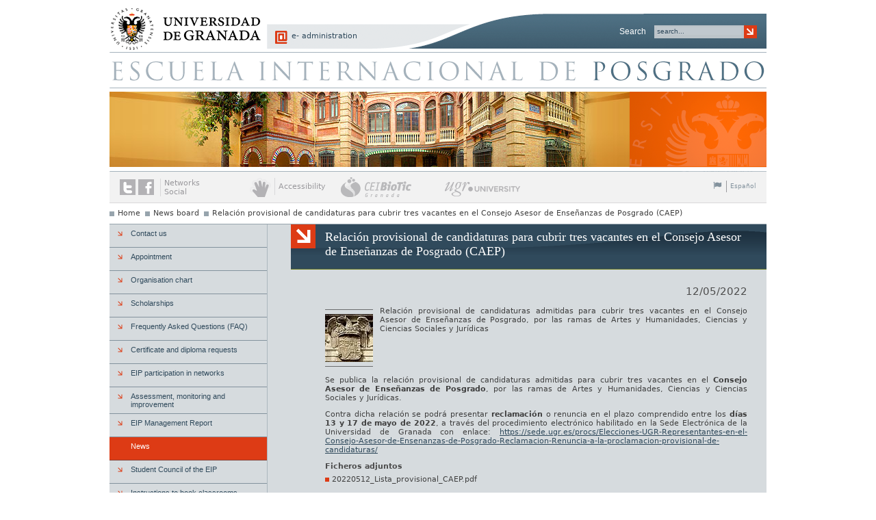

--- FILE ---
content_type: text/html; charset=utf-8
request_url: https://escuelaposgrado.ugr.es/pages/tablon/*/masteres/relacion-provisional-de-candidaturas-para-cubrir-tres-vacantes-en-el-consejo-asesor-de-ensenanzas-de-posgrado-caep?lang=en
body_size: 6372
content:
<!DOCTYPE html PUBLIC "-//W3C//DTD XHTML 1.0 Strict//EN" "http://www.w3.org/TR/xhtml1/DTD/xhtml1-strict.dtd">
<html xmlns="http://www.w3.org/1999/xhtml" lang="en" xml:lang="en" >
<head>
    <title>Escuela de Posgrado  &gt; Relación provisional de candidaturas para cubrir tres vacantes en el Consejo Asesor de Enseñanzas de Posgrado (CAEP) | University of Granada</title>
    <meta http-equiv="Content-Type" content="text/html; charset=UTF-8" />
   <meta name="description" content="" />
<meta name="keywords" content="" />

	<meta http-equiv="content-language" name="language" content="en" />
    <link rel="shortcut icon" href="/img/favicon.ico" type="image/vnd.microsoft.icon" />
    <link rel="icon" href="/img/favicon.ico" type="image/vnd.microsoft.icon" />



	
    <link rel="stylesheet" type="text/css" href="/css/d81b66e4d37a92c22d309656a8eb657b.css" media="all" />


	<script type="text/javascript">
		// URL relativa del index del sitio
		var ROOT_URI_PREFIX = "";
		var FULL_URL = "https://escuelaposgrado.ugr.es";
	</script>

	<script type="text/javascript">
// <![CDATA[
console = {	log:function(){},	warn:function(){},	error:function(){}}// ]]>
</script>

<script type="text/javascript" src="//ajax.googleapis.com/ajax/libs/jquery/1.8.3/jquery.min.js"></script><script type="text/javascript"> window.jQuery || document.write("\x3C"+"script type='text/javascript' src='/js/3rdpart/jquery-1.8.3.min.ALL.js'"+">\x3C/script\x3E")</script>
<script type="text/javascript" src="//ajax.googleapis.com/ajax/libs/jqueryui/1.10.3/jquery-ui.min.js"></script><script type="text/javascript"> window.jQuery.ui || document.write("\x3C"+"script type='text/javascript' src='/js/3rdpart/jquery-ui-1.10.3.min.ALL.js'"+">\x3C/script\x3E")</script>
<script type="text/javascript" src="/cjs/4d37acf78c1c2d7827ac7f1313fa0cbc.js"></script>
<script type="text/javascript">
// <![CDATA[
$(document).ready(function(){
				if($.preloadCssImages){$.preloadCssImages({onlyMatchedDOMElements:true,simultaneousCacheLoading:2})};
			});
// ]]>
</script>

<script type="text/javascript">
// <![CDATA[
if(typeof(UNICMS)=== "undefined"){var UNICMS={}};

						(function(i,s,o,g,r,a,m){
							i['GoogleAnalyticsObject']=r;
							i[r]=i[r]||function(){
								(i[r].q=i[r].q||[]).push(arguments)
							},i[r].l=1*new Date();
							a=s.createElement(o), m=s.getElementsByTagName(o)[0];
							a.async=1;
							a.src=g;
							m.parentNode.insertBefore(a,m) 
						})(window,document,'script','//www.google-analytics.com/analytics.js','ga'); 
						ga('create', 'UA-57238853-1', 'auto'); // Reemplazar por la propiedad ID. 
						ga('require', 'displayfeatures');
						ga('send', 'pageview');
					
// ]]>
</script>

	
	<script type="text/javascript">
		//<![CDATA[
        // poner clase level1_primero y level1_ultimo a los ul.departamento li
        $(document).ready(function(){
            $("ul.departamento>li:first").addClass("level1_primero");
            $("ul.departamento>li:last").addClass("level1_ultimo");
        });

        // asignar clases a elementos pares e impares de los ul.departamento
        $(document).ready(function(){
            $("ul.departamento>li:even").addClass("impar");
            $("ul.departamento>li:odd").addClass("par");
        });

		// poner estilos a párrafos que sólo contienen una imagen para poder
		// eliminar bullet.
        $(document).ready(function(){
            $("p a.media:first-child img.mediacenter").parent().parent().addClass("imagen_aislada");
        });

		//]]>
    </script>
    
</head>
<body>

<div id="contenedor" class="

">
    <div id="cabecera" class="cabecera-en">
    <h1 id="cab_inf">Relación provisional de candidaturas para cubrir tres vacantes en el Consejo Asesor de Enseñanzas de Posgrado (CAEP)</h1>
	<a href="http://www.ugr.es" id="enlace_ugr">University of Granada</a>
	<span class="separador_enlaces"> | </span>
	<a href="/" id="enlace_stack">Escuela de Posgrado </a>
	<span class="separador_enlaces"> | </span>
	<a href="http://www.ugr.es/pages/administracion" id="enlace_eadministracion">e- administration</a>
	<div id="head_menu_services">
		

	</div>
	<div id="buscador">
	<h2> Search </h2>
	<form action="/pages/buscador">
            <div id="formulario_buscar" class="mod-buttons">

		<div id="buscador-input">
                <label id="buscar" for="sq">
                    <input class="with_default_value" type="text" name="query" id="sq" value="search..." />
                </label>
 
                <label id="enviar_buscar" for="submit_buscar">
                    <input type="image" src="/img/transp.gif" alt="Start search" name="submit" id="submit_buscar" class="image-buscar" value=" "/>
                </label>
		</div>
            </div>
        </form>
</div>


	<div id="cabecera_acciones">
			<div id="redes">
				<a href="http://twitter.com/canalugr" id="twitter" title="Twitter">Twitter</a>
				<span class="separador_enlaces"> | </span>
				<a href="http://www.facebook.com/pages/Universidad-de-Granada/119913931374784" id="facebook" title="The UGR on Facebook">The UGR on Facebook</a>
				<span class="redes_txt"><span class="redes_primera">Networks</span><span class="redes_segunda">Social</span></span>
			</div>
			<div  id="accesibilidad">
				<a href="" id="accesible" title="Accessibility"><span>Accessibility</span></a>
			</div>
				<div id = "elvira_container">
	<a id="biotic" href="http://biotic.ugr.es" title="CEI BioTic Granada">CEI BioTic Granada</a>
	<a id="ugr_university" href="http://www.ugr.university" title="UGR University">UGR University</a>
</div>

			<div id="language_selector_container">
				<i class="icon-large icon-flag"></i>
				<div id="language_selector" class="mod-language_selector">
	<span class="separador_enlaces"> | </span>
<a class="language language-es " href="/pages/tablon/*/masteres/relacion-provisional-de-candidaturas-para-cubrir-tres-vacantes-en-el-consejo-asesor-de-ensenanzas-de-posgrado-caep?lang=es">Español</a>

</div>

			</div>
	</div>

</div>






    <div id="general">

        <div id="rastro">
	<ul>
		<li class="first">
	<a href="/" class="first">Home</a>	
</li>
<li >
	<a href="/pages/tablon" >News board</a>	
</li>
<li class="last">
	<a href="/pages/tablon/*/masteres/relacion-provisional-de-candidaturas-para-cubrir-tres-vacantes-en-el-consejo-asesor-de-ensenanzas-de-posgrado-caep" class="last">Relación provisional de candidaturas para cubrir tres vacantes en el Consejo Asesor de Enseñanzas de Posgrado (CAEP)</a>	
</li>

	</ul>
</div>

        <div id="pagina">
            <h1 id="titulo_pagina"><span class="texto_titulo">Relación provisional de candidaturas para cubrir tres vacantes en el Consejo Asesor de Enseñanzas de Posgrado (CAEP)</span></h1>
            
            
	          
			
            <div id="contenido" class="sec_interior">
                <div id="dialog-pie">
	<span class="icon-remove"></span>
	<p></p>
	<a href="http://ofiweb.ugr.es" title="Oficina Web UGR" class="">Oficina Web UGR</a>
</div>
<div id="fondo-dialog" style="display: none;"></div>
 
 	 <div id="noticia" class="sec-tablon_noticia modelo01color01">

			<span class="newsdate"> 
					12/05/2022 
			</span>
	<!-- Redimensionado de imagenes personalizadas para la noticia por clase CSS -->
					
		<div id="summary">
	
				
					
<div class="content_doku">
<p>
<a href='https://escuelaposgrado.ugr.es/img/tablon20/modelo01color01.jpg/formatthumb/183/137' class='media mediafile mf_' title='https://escuelaposgrado.ugr.es/img/tablon20/modelo01color01.jpg/formatthumb/183/137'><img src='https://escuelaposgrado.ugr.es/img/tablon20/modelo01color01.jpg/formatthumb/183/137' class='medialeft' title='' alt='' /></a>Relación provisional de candidaturas admitidas para cubrir tres vacantes en el Consejo Asesor de Enseñanzas de Posgrado, por las ramas de Artes y Humanidades, Ciencias y Ciencias Sociales y Jurídicas 
</p>
</div>

			</div>
		
	<div class="newscontent">
		
									
					
<div class="content_doku">
<p>
Se publica la relación provisional de candidaturas admitidas para cubrir tres vacantes en el <strong>Consejo Asesor de Enseñanzas de Posgrado</strong>, por las ramas de Artes y Humanidades, Ciencias y Ciencias Sociales y Jurídicas.
</p>

<p>
Contra dicha relación se podrá presentar <strong>reclamación</strong> o renuncia en el plazo comprendido entre los <strong>días 13 y 17 de mayo de 2022</strong>, a través del procedimiento electrónico habilitado en la Sede Electrónica de la <a class="autolink" href="http://www.ugr.es">Universidad de Granada</a> con enlace: <a href="https://sede.ugr.es/procs/Elecciones-UGR-Representantes-en-el-Consejo-Asesor-de-Ensenanzas-de-Posgrado-Reclamacion-Renuncia-a-la-proclamacion-provisional-de-candidaturas/" class="urlextern" title="https://sede.ugr.es/procs/Elecciones-UGR-Representantes-en-el-Consejo-Asesor-de-Ensenanzas-de-Posgrado-Reclamacion-Renuncia-a-la-proclamacion-provisional-de-candidaturas/">https://sede.ugr.es/procs/Elecciones-UGR-Representantes-en-el-Consejo-Asesor-de-Ensenanzas-de-Posgrado-Reclamacion-Renuncia-a-la-proclamacion-provisional-de-candidaturas/</a> 
</p>
</div>

					
	</div>
		<div class="newsfile">
		<span class="label">
			<span class="title-file-attached etiqueta"><strong>Ficheros adjuntos</strong></span>
			<ul class="file-list">
									<li class="" id="vs74275fbaf8f035fb1dd9de8ecd8f4773">
						<a class="" href="https://escuelaposgrado.ugr.es/pages/tablon/*/masteres/relacion-provisional-de-candidaturas-para-cubrir-tres-vacantes-en-el-consejo-asesor-de-ensenanzas-de-posgrado-caep/downloadfile/vs74275fbaf8f035fb1dd9de8ecd8f4773">20220512_Lista_provisional_CAEP.pdf</a>
					</li>
							</ul>
		</span>
	</div>
				
	</div>

            </div>
			
			
        </div>

        <div id="menus">

			

            <div id="enlaces_secciones" class="mod-menu_secciones">
                
<ul class="mainmenu MenuManager">
<li class="tipo2 item-first_level id_6603 mainmenu_item1 mainmenu_itemid_6603 mainmenu_itemname_localizacinycontacto mainmenu_nchar_10 mainmenu_nchar10_10 first-child">
	<a href="/pages/loc_contacto">
		Contact us
	</a>

	
</li>
<li class="tipo2 item-first_level id_14167 mainmenu_item2 mainmenu_itemid_14167 mainmenu_itemname_citapreviaparatrmitesadministrativos mainmenu_nchar_11 mainmenu_nchar10_10">
	<a href="https://escuelaposgrado.ugr.es/pages/cita-previa">
		Appointment
	</a>

	
</li>
<li class="tipo2 item-first_level id_6599 mainmenu_item3 mainmenu_itemid_6599 mainmenu_itemname_organigrama mainmenu_nchar_18 mainmenu_nchar10_20">
	<a href="/pages/organigrama">
		Organisation chart
	</a>

	
</li>
<li class="tipo2 item-first_level id_6600 mainmenu_item4 mainmenu_itemid_6600 mainmenu_itemname_becasyayudas mainmenu_nchar_12 mainmenu_nchar10_10">
	<a href="/pages/becas">
		Scholarships
	</a>

	
</li>
<li class="tipo2 item-first_level id_6601 mainmenu_item5 mainmenu_itemid_6601 mainmenu_itemname_preguntasfrecuentesfaq mainmenu_nchar_32 mainmenu_nchar10_30">
	<a href="/pages/faq">
		Frequently Asked Questions (FAQ)
	</a>

	
</li>
<li class="tipo2 item-first_level id_6602 mainmenu_item6 mainmenu_itemid_6602 mainmenu_itemname_solicituddecertificadosyttulos mainmenu_nchar_32 mainmenu_nchar10_30">
	<a href="/pages/solicitud/solicitudes-de-certificados">
		Certificate and diploma requests
	</a>

	
</li>
<li class="tipo2 item-first_level id_6606 mainmenu_item7 mainmenu_itemid_6606 mainmenu_itemname_participacindelaescuelainternacionaldeposgradoenredes mainmenu_nchar_29 mainmenu_nchar10_30">
	<a href="/pages/redes">
		EIP participation in networks
	</a>

	
</li>
<li class="tipo2 item-first_level id_6605 mainmenu_item8 mainmenu_itemid_6605 mainmenu_itemname_estrategiaycalidad mainmenu_nchar_38 mainmenu_nchar10_40">
	<a href="/pages/calidad">
		Assessment, monitoring and improvement
	</a>

	
</li>
<li class="tipo2 item-first_level id_18621 mainmenu_item9 mainmenu_itemid_18621 mainmenu_itemname_informedegestindelaescuelainternacionaldeposgrado mainmenu_nchar_21 mainmenu_nchar10_20">
	<a href="/pages/documentacion-de-calidad">
		EIP Management Report
	</a>

	
</li>
<li class="selected tipo2-selected item-first_level id_6607 mainmenu_item10 mainmenu_itemid_6607 mainmenu_itemname_noticias mainmenu_nchar_4 mainmenu_nchar10_0">
	<a href="/pages/tablon">
		News
	</a>

	
</li>
<li class="tipo2 item-first_level id_18686 mainmenu_item11 mainmenu_itemid_18686 mainmenu_itemname_delegacindeestudiantesdelaeip mainmenu_nchar_26 mainmenu_nchar10_30">
	<a href="https://escuelaposgrado.ugr.es/pages/delegacion-estudiantes-eip">
		Student Council of the EIP
	</a>

	
</li>
<li class="tipo2 item-first_level id_15308 mainmenu_item12 mainmenu_itemid_15308 mainmenu_itemname_reservadeaulas mainmenu_nchar_31 mainmenu_nchar10_30">
	<a href="/pages/documentos/_doc/index">
		Instructions to book classrooms
	</a>

	
</li>
<li class="tipo2 item-first_level id_20446 mainmenu_item13 mainmenu_itemid_20446 mainmenu_itemname_quejassugerenciasfelicitaciones mainmenu_nchar_34 mainmenu_nchar10_30">
	<a href="/pages/quejassugerenciasfelicitaciones">
		Complaints, praise and suggestions
	</a>

	
</li>

</ul>

            </div>
            <div id="buscador-contenedor">
							<div id="titulo-busqueda">
								<span>Buscar Cursos</span>
							</div>

							<div id="buscador-formulario">
								
<div class="mod-forms mixinform-container- mixinform-form-without-cancel-container-">
	
	<form id="automatic-form-5-fields-NOMBRE-C_CURSO-ESTADO-RAMA-TIPO" class="mixinform-form mixinform-form-without-cancel mixinform-form- " action="" method="post" enctype="multipart/form-data">
		<fieldset>
		
		



			
			
<label class="label label-NOMBRE   " for="NOMBRE">
	
	
	<span class="etiqueta etiqueta-NOMBRE " >Nombre: </span>
	
		
		
		
		 <input type="text" name="NOMBRE" value="" class="text text_NOMBRE NOMBRE " id="NOMBRE"      /> 
		
		
	<span class="error error-NOMBRE"></span>
</label>


<label class="label label-C_CURSO   " for="C_CURSO">
	
	
	<span class="etiqueta etiqueta-C_CURSO " >Código: </span>
	
		
		
		
		 <input type="text" name="C_CURSO" value="" class="text text_C_CURSO C_CURSO " id="C_CURSO"      /> 
		
		
	<span class="error error-C_CURSO"></span>
</label>


<label class="label label-ESTADO   " for="ESTADO">
	
	
	<span class="etiqueta etiqueta-ESTADO " >Estado: </span>
	
		
		
		
		 <label for="ESTADO" class="select select_ESTADO ESTADO "><select name="ESTADO" class="select select_ESTADO ESTADO " id="ESTADO"    > <option class="option-0" value="0"  selected="selected" >Seleccione un estado</option>
<option class="option-1" value="1" >En proyecto</option>
<option class="option-2" value="2" >En convocatoria</option>
<option class="option-3" value="3" >Activo</option>
<option class="option-4" value="4" >Pendiente de inicio</option>
<option class="option-5" value="5" >Finalizado</option>
</select></label>
 
		
		
	<span class="error error-ESTADO"></span>
</label>


<label class="label label-RAMA   " for="RAMA">
	
	
	<span class="etiqueta etiqueta-RAMA " >Rama de Conocimiento: </span>
	
		
		
		
		 <label for="RAMA" class="select select_RAMA RAMA "><select name="RAMA" class="select select_RAMA RAMA " id="RAMA"    > <option class="option-A" value="A"  selected="selected" >Seleccione una rama</option>
<option class="option-ARTES Y HUMANIDADES" value="ARTES Y HUMANIDADES" >Artes y humanidades</option>
<option class="option-CC. DE LA SALUD" value="CC. DE LA SALUD" >Cc. de la salud</option>
<option class="option-CC. SOCIALES Y JURÍDICAS" value="CC. SOCIALES Y JURÍDICAS" >Cc. sociales y jurídicas</option>
<option class="option-CIENCIAS" value="CIENCIAS" >Ciencias</option>
<option class="option-INGENIERÍA Y ARQUITECTURA" value="INGENIERÍA Y ARQUITECTURA" >Ingeniería y arquitectura</option>
<option class="option--" value="-" >Sin rama definida</option>
</select></label>
 
		
		
	<span class="error error-RAMA"></span>
</label>


<label class="label label-TIPO   " for="TIPO">
	
	
	<span class="etiqueta etiqueta-TIPO " >Tipo:</span>
	
		
		
		
		 <label for="TIPO" class="select select_TIPO TIPO "><select name="TIPO" class="select select_TIPO TIPO " id="TIPO"    > <option class="option-A" value="A"  selected="selected" >Seleccione un tipo</option>
<option class="option-M" value="M" >Máster Oficial</option>
<option class="option-X" value="X" >Doctorados PD60</option>
<option class="option-D" value="D" >Programa de Doctorado</option>
<option class="option-CERTIFICADO DE APTITUD" value="CERTIFICADO DE APTITUD" >Certificado De Aptitud</option>
<option class="option-CERTIFICADO DE ASISTENCIA" value="CERTIFICADO DE ASISTENCIA" >Certificado De Asistencia</option>
<option class="option-CERTIFICADO MASTER FORMACIÓN PERMANENTE" value="CERTIFICADO MASTER FORMACIÓN PERMANENTE" >Certificado Master Formación Permanente</option>
<option class="option-CERTIFICADO UNIVERSITARI ESPECIALIZACIÓN" value="CERTIFICADO UNIVERSITARI ESPECIALIZACIÓN" >Certificado Universitari Especialización</option>
<option class="option-CERTIFICADO UNIVERSITARIO DE EXPERTO" value="CERTIFICADO UNIVERSITARIO DE EXPERTO" >Certificado Universitario De Experto</option>
<option class="option-CURSO DE FORMACIÓN PERMANENTE" value="CURSO DE FORMACIÓN PERMANENTE" >Curso De Formación Permanente</option>
<option class="option-DIPLOMA" value="DIPLOMA" >Diploma</option>
<option class="option-DIPLOMA ESPECIALIZACIÓN" value="DIPLOMA ESPECIALIZACIÓN" >Diploma Especialización</option>
<option class="option-DIPLOMA POSGRADO" value="DIPLOMA POSGRADO" >Diploma Posgrado</option>
<option class="option-DIPLOMA UNIVERSITARIO DE ESPECIALIZACIÓN" value="DIPLOMA UNIVERSITARIO DE ESPECIALIZACIÓN" >Diploma Universitario De Especialización</option>
<option class="option-DIPLOMA UNIVERSITARIO DE EXPERTO" value="DIPLOMA UNIVERSITARIO DE EXPERTO" >Diploma Universitario De Experto</option>
<option class="option-ESCUELA DE DOCTORADO" value="ESCUELA DE DOCTORADO" >Escuela De Doctorado</option>
<option class="option-MÁSTER DE FORMACIÓN PERMANENTE" value="MÁSTER DE FORMACIÓN PERMANENTE" >Máster De Formación Permanente</option>
<option class="option-MÁSTER UNIVERSITARIO" value="MÁSTER UNIVERSITARIO" >Máster Universitario</option>
<option class="option-MICROCREDENCIAL" value="MICROCREDENCIAL" >Microcredencial</option>
<option class="option-PROGRAMA DE DOCTORADO" value="PROGRAMA DE DOCTORADO" >Programa De Doctorado</option>
<option class="option-TÍTULO DE GRADO MEDIO" value="TÍTULO DE GRADO MEDIO" >Título De Grado Medio</option>
<option class="option-TÍTULO DE GRADO SUPERIOR" value="TÍTULO DE GRADO SUPERIOR" >Título De Grado Superior</option>
<option class="option-TÍTULO PROPIO DE DIPLOMADO" value="TÍTULO PROPIO DE DIPLOMADO" >Título Propio De Diplomado</option>
<option class="option-TÍTULO PROPIO DE EXPERTO" value="TÍTULO PROPIO DE EXPERTO" >Título Propio De Experto</option>
<option class="option-TÍTULO PROPIO DE MÁSTER" value="TÍTULO PROPIO DE MÁSTER" >Título Propio De Máster</option>
</select></label>
 
		
		
	<span class="error error-TIPO"></span>
</label>


			
			<span id="dynamic-fields" class="dynamic-fields"></span>
			
    	<div class="label long-label botonera mod-buttons">
	  	  <input type="submit" class="submit_img" src="/img/transp.gif" alt="Send" name='enviar' id='enviar' value='Send' />
    	</div>
		</fieldset>
	</form>
	
</div>

							</div>
						</div>

            <div id="frecuentes" class="mod-menu_secciones menu_frecuentes" style="">
                
<ul class="frecuent MenuManager">
<li class="adicional1 item-first_level id_6648 frecuent_item1 frecuent_itemid_6648 frecuent_itemname_msteresoficiales frecuent_nchar_25 frecuent_nchar10_30 first-child">
	<a href="/pages/masteres_oficiales">
		Official Master's Degrees
	</a>

	
</li>
<li class="adicional1 item-first_level id_6649 frecuent_item2 frecuent_itemid_6649 frecuent_itemname_doctorado frecuent_nchar_19 frecuent_nchar10_20">
	<a href="/doctorado">
		Doctoral Programmes
	</a>

	
</li>
<li class="adicional1 item-first_level id_6650 frecuent_item3 frecuent_itemid_6650 frecuent_itemname_ttulospropios frecuent_nchar_20 frecuent_nchar10_20">
	<a href="/pages/titulos_propios">
		UGR-specific Degrees
	</a>

	
</li>
<li class="adicional1 item-first_level id_6651 frecuent_item4 frecuent_itemid_6651 frecuent_itemname_internacional frecuent_nchar_13 frecuent_nchar10_10 last-child">
	<a href="/pages/internacional">
		International
	</a>

	
</li>

</ul>

            </div>

			<form class="widget_loginform" action="" method="post">
<div id="login_form_widget" class="mod-buttons">
	<label id="login_widget" for="ilogin_widget">
		<span>User</span>
		<input type="text" name="auth_username" id="ilogin_widget" value="usuario..." onfocus="javascript:if(this.value='usuario...') this.value='';return true;"/>
	</label>
	<label id="password_widget" for="ipassword_widget">
		<span>Password</span>
		<input type="password" name="auth_password" id="ipassword_widget"/>
	</label>
	<label id="enviar_login_widget" for="submit_login_widget">
		<input type="submit" src="/img/transp.gif" alt="send identification data" name="submit" id="submit_login_widget" class="image-enviar" value="Send"/>
	</label>
	<span id="login_error_widget"> <a id="automatic_register" href="?login_form_register">Identified Access – Click here to register via email</a></span>
</div>
</form>

        </div>
    </div>

    <div id="interior_pie">
    <div id="pie" class="pie-en">
	<a class="cmswebmap" href="/pages/webmap">Site map</a>
	<span class="separador_enlaces"> | </span>
	
	<span class="separador_enlaces"> | </span>
	<a class="accesibilidad" href="/static/Validador">Accessibility</a>

	 
	<p>
		<a class="privacidad" href="/pages/privacidad">Privacy policy</a>
		<span class="separador_enlaces"> | </span>
		<a title="Campus of Intenational Excellence BioTic Granada" href="http://biotic.ugr.es">CIE BIOTIC</a>
		<span class="separador_enlaces"> | </span>
		<a id="seo_pie" href="http://ofiweb.ugr.es" title="Oficina web de la Universidad de Granada" class="">Oficina Web UGR</a>

 
		<span class="separador_enlaces"> | </span>
		<a href="http://www.ugr.es">University of Granada</a>
	</p>
</div>
<div class="footer-socials">
	<a href="http://www.facebook.com/pages/Universidad-de-Granada/119913931374784" class="facebook-footer"></a>
	<a href="#" class="goup-footer"></a>
	<a href="http://twitter.com/canalugr" class="twitter-footer"></a>
</div> 

    </div>
</div>

</body>
</html>


--- FILE ---
content_type: text/css
request_url: https://escuelaposgrado.ugr.es/css/d81b66e4d37a92c22d309656a8eb657b.css
body_size: 21055
content:
a.autolink,a.autolink:hover{float:none !important;padding:0 !important;margin:0 !important;text-decoration:inherit !important;display:inline !important}
div.dokuwiki_backToTop{display:none}
a.autolink,a.autolink:hover{color:inherit !important;background-image:none !important;background-color:inherit !important}
@font-face{font-family:'FontAwesome';src:url('../css/3rdpart/awesome-3.2.1/font/fontawesome-webfont.eot?v=3.2.1');src:url('../css/3rdpart/awesome-3.2.1/font/fontawesome-webfont.eot?#iefix&v=3.2.1') format('embedded-opentype'),url('../css/3rdpart/awesome-3.2.1/font/fontawesome-webfont.woff?v=3.2.1') format('woff'),url('../css/3rdpart/awesome-3.2.1/font/fontawesome-webfont.ttf?v=3.2.1') format('truetype'),url('../css/3rdpart/awesome-3.2.1/font/fontawesome-webfont.svg#fontawesomeregular?v=3.2.1') format('svg');font-weight:normal;font-style:normal}
[class^="icon-"],[class*=" icon-"]{font-family:FontAwesome;font-weight:normal;font-style:normal;text-decoration:inherit;-webkit-font-smoothing:antialiased;margin-right:.3em}
[class^="icon-"]:before,[class*=" icon-"]:before{text-decoration:inherit;display:inline-block;speak:none}
.icon-large:before{vertical-align:-10%;font-size:1.3333333333333333em}
a [class^="icon-"],a [class*=" icon-"]{display:inline}
[class^="icon-"].icon-fixed-width,[class*=" icon-"].icon-fixed-width{display:inline-block;width:1.1428571428571428em;text-align:right;padding-right:0.2857142857142857em}
[class^="icon-"].icon-fixed-width.icon-large,[class*=" icon-"].icon-fixed-width.icon-large{width:1.4285714285714286em}
.icons-ul{margin-left:2.142857142857143em;list-style-type:none}
.icons-ul>li{position:relative}
.icons-ul .icon-li{position:absolute;left:-2.142857142857143em;width:2.142857142857143em;text-align:center;line-height:inherit}
[class^="icon-"].hide,[class*=" icon-"].hide{display:none}
.icon-muted{color:#eeeeee}
.icon-light{color:#ffffff}
.icon-dark{color:#333333}
.icon-border{border:solid 1px #eeeeee;padding:.2em .25em .15em;-webkit-border-radius:3px;-moz-border-radius:3px;border-radius:3px}
.icon-2x{font-size:2em}
.icon-2x.icon-border{border-width:2px;-webkit-border-radius:4px;-moz-border-radius:4px;border-radius:4px}
.icon-3x{font-size:3em}
.icon-3x.icon-border{border-width:3px;-webkit-border-radius:5px;-moz-border-radius:5px;border-radius:5px}
.icon-4x{font-size:4em}
.icon-4x.icon-border{border-width:4px;-webkit-border-radius:6px;-moz-border-radius:6px;border-radius:6px}
.icon-5x{font-size:5em}
.icon-5x.icon-border{border-width:5px;-webkit-border-radius:7px;-moz-border-radius:7px;border-radius:7px}
.pull-right{float:right}
.pull-left{float:left}
[class^="icon-"].pull-left,[class*=" icon-"].pull-left{margin-right:.3em}
[class^="icon-"].pull-right,[class*=" icon-"].pull-right{margin-left:.3em}
[class^="icon-"],[class*=" icon-"]{display:inline;width:auto;height:auto;line-height:normal;vertical-align:baseline;background-image:none;background-position:0% 0%;background-repeat:repeat;margin-top:0}
.icon-white,.nav-pills>.active>a>[class^="icon-"],.nav-pills>.active>a>[class*=" icon-"],.nav-list>.active>a>[class^="icon-"],.nav-list>.active>a>[class*=" icon-"],.navbar-inverse .nav>.active>a>[class^="icon-"],.navbar-inverse .nav>.active>a>[class*=" icon-"],.dropdown-menu>li>a:hover>[class^="icon-"],.dropdown-menu>li>a:hover>[class*=" icon-"],.dropdown-menu>.active>a>[class^="icon-"],.dropdown-menu>.active>a>[class*=" icon-"],.dropdown-submenu:hover>a>[class^="icon-"],.dropdown-submenu:hover>a>[class*=" icon-"]{background-image:none}
.btn [class^="icon-"].icon-large,.nav [class^="icon-"].icon-large,.btn [class*=" icon-"].icon-large,.nav [class*=" icon-"].icon-large{line-height:.9em}
.btn [class^="icon-"].icon-spin,.nav [class^="icon-"].icon-spin,.btn [class*=" icon-"].icon-spin,.nav [class*=" icon-"].icon-spin{display:inline-block}
.nav-tabs [class^="icon-"],.nav-pills [class^="icon-"],.nav-tabs [class*=" icon-"],.nav-pills [class*=" icon-"],.nav-tabs [class^="icon-"].icon-large,.nav-pills [class^="icon-"].icon-large,.nav-tabs [class*=" icon-"].icon-large,.nav-pills [class*=" icon-"].icon-large{line-height:.9em}
.btn [class^="icon-"].pull-left.icon-2x,.btn [class*=" icon-"].pull-left.icon-2x,.btn [class^="icon-"].pull-right.icon-2x,.btn [class*=" icon-"].pull-right.icon-2x{margin-top:.18em}
.btn [class^="icon-"].icon-spin.icon-large,.btn [class*=" icon-"].icon-spin.icon-large{line-height:.8em}
.btn.btn-small [class^="icon-"].pull-left.icon-2x,.btn.btn-small [class*=" icon-"].pull-left.icon-2x,.btn.btn-small [class^="icon-"].pull-right.icon-2x,.btn.btn-small [class*=" icon-"].pull-right.icon-2x{margin-top:.25em}
.btn.btn-large [class^="icon-"],.btn.btn-large [class*=" icon-"]{margin-top:0}
.btn.btn-large [class^="icon-"].pull-left.icon-2x,.btn.btn-large [class*=" icon-"].pull-left.icon-2x,.btn.btn-large [class^="icon-"].pull-right.icon-2x,.btn.btn-large [class*=" icon-"].pull-right.icon-2x{margin-top:.05em}
.btn.btn-large [class^="icon-"].pull-left.icon-2x,.btn.btn-large [class*=" icon-"].pull-left.icon-2x{margin-right:.2em}
.btn.btn-large [class^="icon-"].pull-right.icon-2x,.btn.btn-large [class*=" icon-"].pull-right.icon-2x{margin-left:.2em}
.nav-list [class^="icon-"],.nav-list [class*=" icon-"]{line-height:inherit}
.icon-stack{position:relative;display:inline-block;width:2em;height:2em;line-height:2em;vertical-align:-35%}
.icon-stack [class^="icon-"],.icon-stack [class*=" icon-"]{display:block;text-align:center;position:absolute;width:100%;height:100%;font-size:1em;line-height:inherit;line-height:2em}
.icon-stack .icon-stack-base{font-size:2em;line-height:1em}
.icon-spin{display:inline-block;-moz-animation:spin 2s infinite linear;-o-animation:spin 2s infinite linear;-webkit-animation:spin 2s infinite linear;animation:spin 2s infinite linear}
a .icon-stack,a .icon-spin{display:inline-block;text-decoration:none}
@-moz-keyframes spin{0%{-moz-transform:rotate(0deg)}
100%{-moz-transform:rotate(359deg)}
}
@-webkit-keyframes spin{0%{-webkit-transform:rotate(0deg)}
100%{-webkit-transform:rotate(359deg)}
}
@-o-keyframes spin{0%{-o-transform:rotate(0deg)}
100%{-o-transform:rotate(359deg)}
}
@-ms-keyframes spin{0%{-ms-transform:rotate(0deg)}
100%{-ms-transform:rotate(359deg)}
}
@keyframes spin{0%{transform:rotate(0deg)}
100%{transform:rotate(359deg)}
}
.icon-rotate-90:before{-webkit-transform:rotate(90deg);-moz-transform:rotate(90deg);-ms-transform:rotate(90deg);-o-transform:rotate(90deg);transform:rotate(90deg);filter:progid:DXImageTransform.Microsoft.BasicImage(rotation=1)}
.icon-rotate-180:before{-webkit-transform:rotate(180deg);-moz-transform:rotate(180deg);-ms-transform:rotate(180deg);-o-transform:rotate(180deg);transform:rotate(180deg);filter:progid:DXImageTransform.Microsoft.BasicImage(rotation=2)}
.icon-rotate-270:before{-webkit-transform:rotate(270deg);-moz-transform:rotate(270deg);-ms-transform:rotate(270deg);-o-transform:rotate(270deg);transform:rotate(270deg);filter:progid:DXImageTransform.Microsoft.BasicImage(rotation=3)}
.icon-flip-horizontal:before{-webkit-transform:scale(-1,1);-moz-transform:scale(-1,1);-ms-transform:scale(-1,1);-o-transform:scale(-1,1);transform:scale(-1,1)}
.icon-flip-vertical:before{-webkit-transform:scale(1,-1);-moz-transform:scale(1,-1);-ms-transform:scale(1,-1);-o-transform:scale(1,-1);transform:scale(1,-1)}
a .icon-rotate-90:before,a .icon-rotate-180:before,a .icon-rotate-270:before,a .icon-flip-horizontal:before,a .icon-flip-vertical:before{display:inline-block}
.icon-glass:before{content:"\f000"}
.icon-music:before{content:"\f001"}
.icon-search:before{content:"\f002"}
.icon-envelope-alt:before{content:"\f003"}
.icon-heart:before{content:"\f004"}
.icon-star:before{content:"\f005"}
.icon-star-empty:before{content:"\f006"}
.icon-user:before{content:"\f007"}
.icon-film:before{content:"\f008"}
.icon-th-large:before{content:"\f009"}
.icon-th:before{content:"\f00a"}
.icon-th-list:before{content:"\f00b"}
.icon-ok:before{content:"\f00c"}
.icon-remove:before{content:"\f00d"}
.icon-zoom-in:before{content:"\f00e"}
.icon-zoom-out:before{content:"\f010"}
.icon-power-off:before,.icon-off:before{content:"\f011"}
.icon-signal:before{content:"\f012"}
.icon-gear:before,.icon-cog:before{content:"\f013"}
.icon-trash:before{content:"\f014"}
.icon-home:before{content:"\f015"}
.icon-file-alt:before{content:"\f016"}
.icon-time:before{content:"\f017"}
.icon-road:before{content:"\f018"}
.icon-download-alt:before{content:"\f019"}
.icon-download:before{content:"\f01a"}
.icon-upload:before{content:"\f01b"}
.icon-inbox:before{content:"\f01c"}
.icon-play-circle:before{content:"\f01d"}
.icon-rotate-right:before,.icon-repeat:before{content:"\f01e"}
.icon-refresh:before{content:"\f021"}
.icon-list-alt:before{content:"\f022"}
.icon-lock:before{content:"\f023"}
.icon-flag:before{content:"\f024"}
.icon-headphones:before{content:"\f025"}
.icon-volume-off:before{content:"\f026"}
.icon-volume-down:before{content:"\f027"}
.icon-volume-up:before{content:"\f028"}
.icon-qrcode:before{content:"\f029"}
.icon-barcode:before{content:"\f02a"}
.icon-tag:before{content:"\f02b"}
.icon-tags:before{content:"\f02c"}
.icon-book:before{content:"\f02d"}
.icon-bookmark:before{content:"\f02e"}
.icon-print:before{content:"\f02f"}
.icon-camera:before{content:"\f030"}
.icon-font:before{content:"\f031"}
.icon-bold:before{content:"\f032"}
.icon-italic:before{content:"\f033"}
.icon-text-height:before{content:"\f034"}
.icon-text-width:before{content:"\f035"}
.icon-align-left:before{content:"\f036"}
.icon-align-center:before{content:"\f037"}
.icon-align-right:before{content:"\f038"}
.icon-align-justify:before{content:"\f039"}
.icon-list:before{content:"\f03a"}
.icon-indent-left:before{content:"\f03b"}
.icon-indent-right:before{content:"\f03c"}
.icon-facetime-video:before{content:"\f03d"}
.icon-picture:before{content:"\f03e"}
.icon-pencil:before{content:"\f040"}
.icon-map-marker:before{content:"\f041"}
.icon-adjust:before{content:"\f042"}
.icon-tint:before{content:"\f043"}
.icon-edit:before{content:"\f044"}
.icon-share:before{content:"\f045"}
.icon-check:before{content:"\f046"}
.icon-move:before{content:"\f047"}
.icon-step-backward:before{content:"\f048"}
.icon-fast-backward:before{content:"\f049"}
.icon-backward:before{content:"\f04a"}
.icon-play:before{content:"\f04b"}
.icon-pause:before{content:"\f04c"}
.icon-stop:before{content:"\f04d"}
.icon-forward:before{content:"\f04e"}
.icon-fast-forward:before{content:"\f050"}
.icon-step-forward:before{content:"\f051"}
.icon-eject:before{content:"\f052"}
.icon-chevron-left:before{content:"\f053"}
.icon-chevron-right:before{content:"\f054"}
.icon-plus-sign:before{content:"\f055"}
.icon-minus-sign:before{content:"\f056"}
.icon-remove-sign:before{content:"\f057"}
.icon-ok-sign:before{content:"\f058"}
.icon-question-sign:before{content:"\f059"}
.icon-info-sign:before{content:"\f05a"}
.icon-screenshot:before{content:"\f05b"}
.icon-remove-circle:before{content:"\f05c"}
.icon-ok-circle:before{content:"\f05d"}
.icon-ban-circle:before{content:"\f05e"}
.icon-arrow-left:before{content:"\f060"}
.icon-arrow-right:before{content:"\f061"}
.icon-arrow-up:before{content:"\f062"}
.icon-arrow-down:before{content:"\f063"}
.icon-mail-forward:before,.icon-share-alt:before{content:"\f064"}
.icon-resize-full:before{content:"\f065"}
.icon-resize-small:before{content:"\f066"}
.icon-plus:before{content:"\f067"}
.icon-minus:before{content:"\f068"}
.icon-asterisk:before{content:"\f069"}
.icon-exclamation-sign:before{content:"\f06a"}
.icon-gift:before{content:"\f06b"}
.icon-leaf:before{content:"\f06c"}
.icon-fire:before{content:"\f06d"}
.icon-eye-open:before{content:"\f06e"}
.icon-eye-close:before{content:"\f070"}
.icon-warning-sign:before{content:"\f071"}
.icon-plane:before{content:"\f072"}
.icon-calendar:before{content:"\f073"}
.icon-random:before{content:"\f074"}
.icon-comment:before{content:"\f075"}
.icon-magnet:before{content:"\f076"}
.icon-chevron-up:before{content:"\f077"}
.icon-chevron-down:before{content:"\f078"}
.icon-retweet:before{content:"\f079"}
.icon-shopping-cart:before{content:"\f07a"}
.icon-folder-close:before{content:"\f07b"}
.icon-folder-open:before{content:"\f07c"}
.icon-resize-vertical:before{content:"\f07d"}
.icon-resize-horizontal:before{content:"\f07e"}
.icon-bar-chart:before{content:"\f080"}
.icon-twitter-sign:before{content:"\f081"}
.icon-facebook-sign:before{content:"\f082"}
.icon-camera-retro:before{content:"\f083"}
.icon-key:before{content:"\f084"}
.icon-gears:before,.icon-cogs:before{content:"\f085"}
.icon-comments:before{content:"\f086"}
.icon-thumbs-up-alt:before{content:"\f087"}
.icon-thumbs-down-alt:before{content:"\f088"}
.icon-star-half:before{content:"\f089"}
.icon-heart-empty:before{content:"\f08a"}
.icon-signout:before{content:"\f08b"}
.icon-linkedin-sign:before{content:"\f08c"}
.icon-pushpin:before{content:"\f08d"}
.icon-external-link:before{content:"\f08e"}
.icon-signin:before{content:"\f090"}
.icon-trophy:before{content:"\f091"}
.icon-github-sign:before{content:"\f092"}
.icon-upload-alt:before{content:"\f093"}
.icon-lemon:before{content:"\f094"}
.icon-phone:before{content:"\f095"}
.icon-unchecked:before,.icon-check-empty:before{content:"\f096"}
.icon-bookmark-empty:before{content:"\f097"}
.icon-phone-sign:before{content:"\f098"}
.icon-twitter:before{content:"\f099"}
.icon-facebook:before{content:"\f09a"}
.icon-github:before{content:"\f09b"}
.icon-unlock:before{content:"\f09c"}
.icon-credit-card:before{content:"\f09d"}
.icon-rss:before{content:"\f09e"}
.icon-hdd:before{content:"\f0a0"}
.icon-bullhorn:before{content:"\f0a1"}
.icon-bell:before{content:"\f0a2"}
.icon-certificate:before{content:"\f0a3"}
.icon-hand-right:before{content:"\f0a4"}
.icon-hand-left:before{content:"\f0a5"}
.icon-hand-up:before{content:"\f0a6"}
.icon-hand-down:before{content:"\f0a7"}
.icon-circle-arrow-left:before{content:"\f0a8"}
.icon-circle-arrow-right:before{content:"\f0a9"}
.icon-circle-arrow-up:before{content:"\f0aa"}
.icon-circle-arrow-down:before{content:"\f0ab"}
.icon-globe:before{content:"\f0ac"}
.icon-wrench:before{content:"\f0ad"}
.icon-tasks:before{content:"\f0ae"}
.icon-filter:before{content:"\f0b0"}
.icon-briefcase:before{content:"\f0b1"}
.icon-fullscreen:before{content:"\f0b2"}
.icon-group:before{content:"\f0c0"}
.icon-link:before{content:"\f0c1"}
.icon-cloud:before{content:"\f0c2"}
.icon-beaker:before{content:"\f0c3"}
.icon-cut:before{content:"\f0c4"}
.icon-copy:before{content:"\f0c5"}
.icon-paperclip:before,.icon-paper-clip:before{content:"\f0c6"}
.icon-save:before{content:"\f0c7"}
.icon-sign-blank:before{content:"\f0c8"}
.icon-reorder:before{content:"\f0c9"}
.icon-list-ul:before{content:"\f0ca"}
.icon-list-ol:before{content:"\f0cb"}
.icon-strikethrough:before{content:"\f0cc"}
.icon-underline:before{content:"\f0cd"}
.icon-table:before{content:"\f0ce"}
.icon-magic:before{content:"\f0d0"}
.icon-truck:before{content:"\f0d1"}
.icon-pinterest:before{content:"\f0d2"}
.icon-pinterest-sign:before{content:"\f0d3"}
.icon-google-plus-sign:before{content:"\f0d4"}
.icon-google-plus:before{content:"\f0d5"}
.icon-money:before{content:"\f0d6"}
.icon-caret-down:before{content:"\f0d7"}
.icon-caret-up:before{content:"\f0d8"}
.icon-caret-left:before{content:"\f0d9"}
.icon-caret-right:before{content:"\f0da"}
.icon-columns:before{content:"\f0db"}
.icon-sort:before{content:"\f0dc"}
.icon-sort-down:before{content:"\f0dd"}
.icon-sort-up:before{content:"\f0de"}
.icon-envelope:before{content:"\f0e0"}
.icon-linkedin:before{content:"\f0e1"}
.icon-rotate-left:before,.icon-undo:before{content:"\f0e2"}
.icon-legal:before{content:"\f0e3"}
.icon-dashboard:before{content:"\f0e4"}
.icon-comment-alt:before{content:"\f0e5"}
.icon-comments-alt:before{content:"\f0e6"}
.icon-bolt:before{content:"\f0e7"}
.icon-sitemap:before{content:"\f0e8"}
.icon-umbrella:before{content:"\f0e9"}
.icon-paste:before{content:"\f0ea"}
.icon-lightbulb:before{content:"\f0eb"}
.icon-exchange:before{content:"\f0ec"}
.icon-cloud-download:before{content:"\f0ed"}
.icon-cloud-upload:before{content:"\f0ee"}
.icon-user-md:before{content:"\f0f0"}
.icon-stethoscope:before{content:"\f0f1"}
.icon-suitcase:before{content:"\f0f2"}
.icon-bell-alt:before{content:"\f0f3"}
.icon-coffee:before{content:"\f0f4"}
.icon-food:before{content:"\f0f5"}
.icon-file-text-alt:before{content:"\f0f6"}
.icon-building:before{content:"\f0f7"}
.icon-hospital:before{content:"\f0f8"}
.icon-ambulance:before{content:"\f0f9"}
.icon-medkit:before{content:"\f0fa"}
.icon-fighter-jet:before{content:"\f0fb"}
.icon-beer:before{content:"\f0fc"}
.icon-h-sign:before{content:"\f0fd"}
.icon-plus-sign-alt:before{content:"\f0fe"}
.icon-double-angle-left:before{content:"\f100"}
.icon-double-angle-right:before{content:"\f101"}
.icon-double-angle-up:before{content:"\f102"}
.icon-double-angle-down:before{content:"\f103"}
.icon-angle-left:before{content:"\f104"}
.icon-angle-right:before{content:"\f105"}
.icon-angle-up:before{content:"\f106"}
.icon-angle-down:before{content:"\f107"}
.icon-desktop:before{content:"\f108"}
.icon-laptop:before{content:"\f109"}
.icon-tablet:before{content:"\f10a"}
.icon-mobile-phone:before{content:"\f10b"}
.icon-circle-blank:before{content:"\f10c"}
.icon-quote-left:before{content:"\f10d"}
.icon-quote-right:before{content:"\f10e"}
.icon-spinner:before{content:"\f110"}
.icon-circle:before{content:"\f111"}
.icon-mail-reply:before,.icon-reply:before{content:"\f112"}
.icon-github-alt:before{content:"\f113"}
.icon-folder-close-alt:before{content:"\f114"}
.icon-folder-open-alt:before{content:"\f115"}
.icon-expand-alt:before{content:"\f116"}
.icon-collapse-alt:before{content:"\f117"}
.icon-smile:before{content:"\f118"}
.icon-frown:before{content:"\f119"}
.icon-meh:before{content:"\f11a"}
.icon-gamepad:before{content:"\f11b"}
.icon-keyboard:before{content:"\f11c"}
.icon-flag-alt:before{content:"\f11d"}
.icon-flag-checkered:before{content:"\f11e"}
.icon-terminal:before{content:"\f120"}
.icon-code:before{content:"\f121"}
.icon-reply-all:before{content:"\f122"}
.icon-mail-reply-all:before{content:"\f122"}
.icon-star-half-full:before,.icon-star-half-empty:before{content:"\f123"}
.icon-location-arrow:before{content:"\f124"}
.icon-crop:before{content:"\f125"}
.icon-code-fork:before{content:"\f126"}
.icon-unlink:before{content:"\f127"}
.icon-question:before{content:"\f128"}
.icon-info:before{content:"\f129"}
.icon-exclamation:before{content:"\f12a"}
.icon-superscript:before{content:"\f12b"}
.icon-subscript:before{content:"\f12c"}
.icon-eraser:before{content:"\f12d"}
.icon-puzzle-piece:before{content:"\f12e"}
.icon-microphone:before{content:"\f130"}
.icon-microphone-off:before{content:"\f131"}
.icon-shield:before{content:"\f132"}
.icon-calendar-empty:before{content:"\f133"}
.icon-fire-extinguisher:before{content:"\f134"}
.icon-rocket:before{content:"\f135"}
.icon-maxcdn:before{content:"\f136"}
.icon-chevron-sign-left:before{content:"\f137"}
.icon-chevron-sign-right:before{content:"\f138"}
.icon-chevron-sign-up:before{content:"\f139"}
.icon-chevron-sign-down:before{content:"\f13a"}
.icon-html5:before{content:"\f13b"}
.icon-css3:before{content:"\f13c"}
.icon-anchor:before{content:"\f13d"}
.icon-unlock-alt:before{content:"\f13e"}
.icon-bullseye:before{content:"\f140"}
.icon-ellipsis-horizontal:before{content:"\f141"}
.icon-ellipsis-vertical:before{content:"\f142"}
.icon-rss-sign:before{content:"\f143"}
.icon-play-sign:before{content:"\f144"}
.icon-ticket:before{content:"\f145"}
.icon-minus-sign-alt:before{content:"\f146"}
.icon-check-minus:before{content:"\f147"}
.icon-level-up:before{content:"\f148"}
.icon-level-down:before{content:"\f149"}
.icon-check-sign:before{content:"\f14a"}
.icon-edit-sign:before{content:"\f14b"}
.icon-external-link-sign:before{content:"\f14c"}
.icon-share-sign:before{content:"\f14d"}
.icon-compass:before{content:"\f14e"}
.icon-collapse:before{content:"\f150"}
.icon-collapse-top:before{content:"\f151"}
.icon-expand:before{content:"\f152"}
.icon-euro:before,.icon-eur:before{content:"\f153"}
.icon-gbp:before{content:"\f154"}
.icon-dollar:before,.icon-usd:before{content:"\f155"}
.icon-rupee:before,.icon-inr:before{content:"\f156"}
.icon-yen:before,.icon-jpy:before{content:"\f157"}
.icon-renminbi:before,.icon-cny:before{content:"\f158"}
.icon-won:before,.icon-krw:before{content:"\f159"}
.icon-bitcoin:before,.icon-btc:before{content:"\f15a"}
.icon-file:before{content:"\f15b"}
.icon-file-text:before{content:"\f15c"}
.icon-sort-by-alphabet:before{content:"\f15d"}
.icon-sort-by-alphabet-alt:before{content:"\f15e"}
.icon-sort-by-attributes:before{content:"\f160"}
.icon-sort-by-attributes-alt:before{content:"\f161"}
.icon-sort-by-order:before{content:"\f162"}
.icon-sort-by-order-alt:before{content:"\f163"}
.icon-thumbs-up:before{content:"\f164"}
.icon-thumbs-down:before{content:"\f165"}
.icon-youtube-sign:before{content:"\f166"}
.icon-youtube:before{content:"\f167"}
.icon-xing:before{content:"\f168"}
.icon-xing-sign:before{content:"\f169"}
.icon-youtube-play:before{content:"\f16a"}
.icon-dropbox:before{content:"\f16b"}
.icon-stackexchange:before{content:"\f16c"}
.icon-instagram:before{content:"\f16d"}
.icon-flickr:before{content:"\f16e"}
.icon-adn:before{content:"\f170"}
.icon-bitbucket:before{content:"\f171"}
.icon-bitbucket-sign:before{content:"\f172"}
.icon-tumblr:before{content:"\f173"}
.icon-tumblr-sign:before{content:"\f174"}
.icon-long-arrow-down:before{content:"\f175"}
.icon-long-arrow-up:before{content:"\f176"}
.icon-long-arrow-left:before{content:"\f177"}
.icon-long-arrow-right:before{content:"\f178"}
.icon-apple:before{content:"\f179"}
.icon-windows:before{content:"\f17a"}
.icon-android:before{content:"\f17b"}
.icon-linux:before{content:"\f17c"}
.icon-dribbble:before{content:"\f17d"}
.icon-skype:before{content:"\f17e"}
.icon-foursquare:before{content:"\f180"}
.icon-trello:before{content:"\f181"}
.icon-female:before{content:"\f182"}
.icon-male:before{content:"\f183"}
.icon-gittip:before{content:"\f184"}
.icon-sun:before{content:"\f185"}
.icon-moon:before{content:"\f186"}
.icon-archive:before{content:"\f187"}
.icon-bug:before{content:"\f188"}
.icon-vk:before{content:"\f189"}
.icon-weibo:before{content:"\f18a"}
.icon-renren:before{content:"\f18b"}
.ui-helper-hidden{display:none}
.ui-helper-hidden-accessible{border:0;clip:rect(0 0 0 0);height:1px;margin:-1px;overflow:hidden;padding:0;position:absolute;width:1px}
.ui-helper-reset{margin:0;padding:0;border:0;outline:0;line-height:1.3;text-decoration:none;font-size:100%;list-style:none}
.ui-helper-clearfix:before,.ui-helper-clearfix:after{content:"";display:table;border-collapse:collapse}
.ui-helper-clearfix:after{clear:both}
.ui-helper-clearfix{min-height:0}
.ui-helper-zfix{width:100%;height:100%;top:0;left:0;position:absolute;opacity:0;filter:Alpha(Opacity=0)}
.ui-front{z-index:100}
.ui-state-disabled{cursor:default!important}
.ui-icon{display:block;text-indent:-99999px;overflow:hidden;background-repeat:no-repeat}
.ui-widget-overlay{position:fixed;top:0;left:0;width:100%;height:100%}
.ui-accordion .ui-accordion-header{display:block;cursor:pointer;position:relative;margin-top:2px;padding:.5em .5em .5em .7em;min-height:0}
.ui-accordion .ui-accordion-icons{padding-left:2.2em}
.ui-accordion .ui-accordion-noicons{padding-left:.7em}
.ui-accordion .ui-accordion-icons .ui-accordion-icons{padding-left:2.2em}
.ui-accordion .ui-accordion-header .ui-accordion-header-icon{position:absolute;left:.5em;top:50%;margin-top:-8px}
.ui-accordion .ui-accordion-content{padding:1em 2.2em;border-top:0;overflow:auto}
.ui-autocomplete{position:absolute;top:0;left:0;cursor:default}
.ui-button{display:inline-block;position:relative;padding:0;line-height:normal;margin-right:.1em;cursor:pointer;vertical-align:middle;text-align:center;overflow:visible}
.ui-button,.ui-button:link,.ui-button:visited,.ui-button:hover,.ui-button:active{text-decoration:none}
.ui-button-icon-only{width:2.2em}
button.ui-button-icon-only{width:2.4em}
.ui-button-icons-only{width:3.4em}
button.ui-button-icons-only{width:3.7em}
.ui-button .ui-button-text{display:block;line-height:normal}
.ui-button-text-only .ui-button-text{padding:.4em 1em}
.ui-button-icon-only .ui-button-text,.ui-button-icons-only .ui-button-text{padding:.4em;text-indent:-9999999px}
.ui-button-text-icon-primary .ui-button-text,.ui-button-text-icons .ui-button-text{padding:.4em 1em .4em 2.1em}
.ui-button-text-icon-secondary .ui-button-text,.ui-button-text-icons .ui-button-text{padding:.4em 2.1em .4em 1em}
.ui-button-text-icons .ui-button-text{padding-left:2.1em;padding-right:2.1em}
input.ui-button{padding:.4em 1em}
.ui-button-icon-only .ui-icon,.ui-button-text-icon-primary .ui-icon,.ui-button-text-icon-secondary .ui-icon,.ui-button-text-icons .ui-icon,.ui-button-icons-only .ui-icon{position:absolute;top:50%;margin-top:-8px}
.ui-button-icon-only .ui-icon{left:50%;margin-left:-8px}
.ui-button-text-icon-primary .ui-button-icon-primary,.ui-button-text-icons .ui-button-icon-primary,.ui-button-icons-only .ui-button-icon-primary{left:.5em}
.ui-button-text-icon-secondary .ui-button-icon-secondary,.ui-button-text-icons .ui-button-icon-secondary,.ui-button-icons-only .ui-button-icon-secondary{right:.5em}
.ui-buttonset{margin-right:7px}
.ui-buttonset .ui-button{margin-left:0;margin-right:-.3em}
input.ui-button::-moz-focus-inner,button.ui-button::-moz-focus-inner{border:0;padding:0}
.ui-datepicker{width:17em;padding:.2em .2em 0;display:none}
.ui-datepicker .ui-datepicker-header{position:relative;padding:.2em 0}
.ui-datepicker .ui-datepicker-prev,.ui-datepicker .ui-datepicker-next{position:absolute;top:2px;width:1.8em;height:1.8em}
.ui-datepicker .ui-datepicker-prev-hover,.ui-datepicker .ui-datepicker-next-hover{top:1px}
.ui-datepicker .ui-datepicker-prev{left:2px}
.ui-datepicker .ui-datepicker-next{right:2px}
.ui-datepicker .ui-datepicker-prev-hover{left:1px}
.ui-datepicker .ui-datepicker-next-hover{right:1px}
.ui-datepicker .ui-datepicker-prev span,.ui-datepicker .ui-datepicker-next span{display:block;position:absolute;left:50%;margin-left:-8px;top:50%;margin-top:-8px}
.ui-datepicker .ui-datepicker-title{margin:0 2.3em;line-height:1.8em;text-align:center}
.ui-datepicker .ui-datepicker-title select{font-size:1em;margin:1px 0}
.ui-datepicker select.ui-datepicker-month-year{width:100%}
.ui-datepicker select.ui-datepicker-month,.ui-datepicker select.ui-datepicker-year{width:49%}
.ui-datepicker table{width:100%;font-size:.9em;border-collapse:collapse;margin:0 0 .4em}
.ui-datepicker th{padding:.7em .3em;text-align:center;font-weight:700;border:0}
.ui-datepicker td{border:0;padding:1px}
.ui-datepicker td span,.ui-datepicker td a{display:block;padding:.2em;text-align:right;text-decoration:none}
.ui-datepicker .ui-datepicker-buttonpane{background-image:none;margin:.7em 0 0;padding:0 .2em;border-left:0;border-right:0;border-bottom:0}
.ui-datepicker .ui-datepicker-buttonpane button{float:right;margin:.5em .2em .4em;cursor:pointer;padding:.2em .6em .3em;width:auto;overflow:visible}
.ui-datepicker .ui-datepicker-buttonpane button.ui-datepicker-current{float:left}
.ui-datepicker.ui-datepicker-multi{width:auto}
.ui-datepicker-multi .ui-datepicker-group{float:left}
.ui-datepicker-multi .ui-datepicker-group table{width:95%;margin:0 auto .4em}
.ui-datepicker-multi-2 .ui-datepicker-group{width:50%}
.ui-datepicker-multi-3 .ui-datepicker-group{width:33.3%}
.ui-datepicker-multi-4 .ui-datepicker-group{width:25%}
.ui-datepicker-multi .ui-datepicker-group-last .ui-datepicker-header,.ui-datepicker-multi .ui-datepicker-group-middle .ui-datepicker-header{border-left-width:0}
.ui-datepicker-multi .ui-datepicker-buttonpane{clear:left}
.ui-datepicker-row-break{clear:both;width:100%;font-size:0}
.ui-datepicker-rtl{direction:rtl}
.ui-datepicker-rtl .ui-datepicker-prev{right:2px;left:auto}
.ui-datepicker-rtl .ui-datepicker-next{left:2px;right:auto}
.ui-datepicker-rtl .ui-datepicker-prev:hover{right:1px;left:auto}
.ui-datepicker-rtl .ui-datepicker-next:hover{left:1px;right:auto}
.ui-datepicker-rtl .ui-datepicker-buttonpane{clear:right}
.ui-datepicker-rtl .ui-datepicker-buttonpane button{float:left}
.ui-datepicker-rtl .ui-datepicker-buttonpane button.ui-datepicker-current,.ui-datepicker-rtl .ui-datepicker-group{float:right}
.ui-datepicker-rtl .ui-datepicker-group-last .ui-datepicker-header,.ui-datepicker-rtl .ui-datepicker-group-middle .ui-datepicker-header{border-right-width:0;border-left-width:1px}
.ui-dialog{position:absolute;top:0;left:0;padding:.2em;outline:0}
.ui-dialog .ui-dialog-titlebar{padding:.4em 1em;position:relative}
.ui-dialog .ui-dialog-title{float:left;margin:.1em 0;white-space:nowrap;width:90%;overflow:hidden;text-overflow:ellipsis}
.ui-dialog .ui-dialog-titlebar-close{position:absolute;right:.3em;top:50%;width:21px;margin:-10px 0 0 0;padding:1px;height:20px}
.ui-dialog .ui-dialog-content{position:relative;border:0;padding:.5em 1em;background:0;overflow:auto}
.ui-dialog .ui-dialog-buttonpane{text-align:left;border-width:1px 0 0;background-image:none;margin-top:.5em;padding:.3em 1em .5em .4em}
.ui-dialog .ui-dialog-buttonpane .ui-dialog-buttonset{float:right}
.ui-dialog .ui-dialog-buttonpane button{margin:.5em .4em .5em 0;cursor:pointer}
.ui-dialog .ui-resizable-se{width:12px;height:12px;right:-5px;bottom:-5px;background-position:16px 16px}
.ui-draggable .ui-dialog-titlebar{cursor:move}
.ui-menu{list-style:none;padding:2px;margin:0;display:block;outline:0}
.ui-menu .ui-menu{margin-top:-3px;position:absolute}
.ui-menu .ui-menu-item{margin:0;padding:0;width:100%;list-style-image:url([data-uri])}
.ui-menu .ui-menu-divider{margin:5px -2px 5px -2px;height:0;font-size:0;line-height:0;border-width:1px 0 0}
.ui-menu .ui-menu-item a{text-decoration:none;display:block;padding:2px .4em;line-height:1.5;min-height:0;font-weight:400}
.ui-menu .ui-menu-item a.ui-state-focus,.ui-menu .ui-menu-item a.ui-state-active{font-weight:400;margin:-1px}
.ui-menu .ui-state-disabled{font-weight:400;margin:.4em 0 .2em;line-height:1.5}
.ui-menu .ui-state-disabled a{cursor:default}
.ui-menu-icons{position:relative}
.ui-menu-icons .ui-menu-item a{position:relative;padding-left:2em}
.ui-menu .ui-icon{position:absolute;top:.2em;left:.2em}
.ui-menu .ui-menu-icon{position:static;float:right}
.ui-progressbar{height:2em;text-align:left;overflow:hidden}
.ui-progressbar .ui-progressbar-value{margin:-1px;height:100%}
.ui-progressbar .ui-progressbar-overlay{background:url(../img/jquery-ui-1.10.3/smoothness/animated-overlay.gif);height:100%;filter:alpha(opacity=25);opacity:.25}
.ui-progressbar-indeterminate .ui-progressbar-value{background-image:none}
.ui-resizable{position:relative}
.ui-resizable-handle{position:absolute;font-size:.1px;display:block}
.ui-resizable-disabled .ui-resizable-handle,.ui-resizable-autohide .ui-resizable-handle{display:none}
.ui-resizable-n{cursor:n-resize;height:7px;width:100%;top:-5px;left:0}
.ui-resizable-s{cursor:s-resize;height:7px;width:100%;bottom:-5px;left:0}
.ui-resizable-e{cursor:e-resize;width:7px;right:-5px;top:0;height:100%}
.ui-resizable-w{cursor:w-resize;width:7px;left:-5px;top:0;height:100%}
.ui-resizable-se{cursor:se-resize;width:12px;height:12px;right:1px;bottom:1px}
.ui-resizable-sw{cursor:sw-resize;width:9px;height:9px;left:-5px;bottom:-5px}
.ui-resizable-nw{cursor:nw-resize;width:9px;height:9px;left:-5px;top:-5px}
.ui-resizable-ne{cursor:ne-resize;width:9px;height:9px;right:-5px;top:-5px}
.ui-selectable-helper{position:absolute;z-index:100;border:1px dotted #000}
.ui-slider{position:relative;text-align:left}
.ui-slider .ui-slider-handle{position:absolute;z-index:2;width:1.2em;height:1.2em;cursor:default}
.ui-slider .ui-slider-range{position:absolute;z-index:1;font-size:.7em;display:block;border:0;background-position:0 0}
.ui-slider.ui-state-disabled .ui-slider-handle,.ui-slider.ui-state-disabled .ui-slider-range{filter:inherit}
.ui-slider-horizontal{height:.8em}
.ui-slider-horizontal .ui-slider-handle{top:-.3em;margin-left:-.6em}
.ui-slider-horizontal .ui-slider-range{top:0;height:100%}
.ui-slider-horizontal .ui-slider-range-min{left:0}
.ui-slider-horizontal .ui-slider-range-max{right:0}
.ui-slider-vertical{width:.8em;height:100px}
.ui-slider-vertical .ui-slider-handle{left:-.3em;margin-left:0;margin-bottom:-.6em}
.ui-slider-vertical .ui-slider-range{left:0;width:100%}
.ui-slider-vertical .ui-slider-range-min{bottom:0}
.ui-slider-vertical .ui-slider-range-max{top:0}
.ui-spinner{position:relative;display:inline-block;overflow:hidden;padding:0;vertical-align:middle}
.ui-spinner-input{border:0;background:0;color:inherit;padding:0;margin:.2em 0;vertical-align:middle;margin-left:.4em;margin-right:22px}
.ui-spinner-button{width:16px;height:50%;font-size:.5em;padding:0;margin:0;text-align:center;position:absolute;cursor:default;display:block;overflow:hidden;right:0}
.ui-spinner a.ui-spinner-button{border-top:0;border-bottom:0;border-right:0}
.ui-spinner .ui-icon{position:absolute;margin-top:-8px;top:50%;left:0}
.ui-spinner-up{top:0}
.ui-spinner-down{bottom:0}
.ui-spinner .ui-icon-triangle-1-s{background-position:-65px -16px}
.ui-tabs{position:relative;padding:.2em}
.ui-tabs .ui-tabs-nav{margin:0;padding:.2em .2em 0}
.ui-tabs .ui-tabs-nav li{list-style:none;float:left;position:relative;top:0;margin:1px .2em 0 0;border-bottom-width:0;padding:0;white-space:nowrap}
.ui-tabs .ui-tabs-nav li a{float:left;padding:.5em 1em;text-decoration:none}
.ui-tabs .ui-tabs-nav li.ui-tabs-active{margin-bottom:-1px;padding-bottom:1px}
.ui-tabs .ui-tabs-nav li.ui-tabs-active a,.ui-tabs .ui-tabs-nav li.ui-state-disabled a,.ui-tabs .ui-tabs-nav li.ui-tabs-loading a{cursor:text}
.ui-tabs .ui-tabs-nav li a,.ui-tabs-collapsible .ui-tabs-nav li.ui-tabs-active a{cursor:pointer}
.ui-tabs .ui-tabs-panel{display:block;border-width:0;padding:1em 1.4em;background:0}
.ui-tooltip{padding:8px;position:absolute;z-index:9999;max-width:300px;-webkit-box-shadow:0 0 5px #aaa;box-shadow:0 0 5px #aaa}
body .ui-tooltip{border-width:2px}
.ui-widget{font-family:Verdana,Arial,sans-serif;font-size:1.1em}
.ui-widget .ui-widget{font-size:1em}
.ui-widget input,.ui-widget select,.ui-widget textarea,.ui-widget button{font-family:Verdana,Arial,sans-serif;font-size:1em}
.ui-widget-content{border:1px solid #aaa;background:#fff url(../img/jquery-ui-1.10.3/smoothness/ui-bg_flat_75_ffffff_40x100.png) 50% 50% repeat-x;color:#222}
.ui-widget-content a{color:#222}
.ui-widget-header{border:1px solid #aaa;background:#ccc url(../img/jquery-ui-1.10.3/smoothness/ui-bg_highlight-soft_75_cccccc_1x100.png) 50% 50% repeat-x;color:#222;font-weight:bold}
.ui-widget-header a{color:#222}
.ui-state-default,.ui-widget-content .ui-state-default,.ui-widget-header .ui-state-default{border:1px solid #d3d3d3;background:#e6e6e6 url(../img/jquery-ui-1.10.3/smoothness/ui-bg_glass_75_e6e6e6_1x400.png) 50% 50% repeat-x;font-weight:normal;color:#555}
.ui-state-default a,.ui-state-default a:link,.ui-state-default a:visited{color:#555;text-decoration:none}
.ui-state-hover,.ui-widget-content .ui-state-hover,.ui-widget-header .ui-state-hover,.ui-state-focus,.ui-widget-content .ui-state-focus,.ui-widget-header .ui-state-focus{border:1px solid #999;background:#dadada url(../img/jquery-ui-1.10.3/smoothness/ui-bg_glass_75_dadada_1x400.png) 50% 50% repeat-x;font-weight:normal;color:#212121}
.ui-state-hover a,.ui-state-hover a:hover,.ui-state-hover a:link,.ui-state-hover a:visited{color:#212121;text-decoration:none}
.ui-state-active,.ui-widget-content .ui-state-active,.ui-widget-header .ui-state-active{border:1px solid #aaa;background:#fff url(../img/jquery-ui-1.10.3/smoothness/ui-bg_glass_65_ffffff_1x400.png) 50% 50% repeat-x;font-weight:normal;color:#212121}
.ui-state-active a,.ui-state-active a:link,.ui-state-active a:visited{color:#212121;text-decoration:none}
.ui-state-highlight,.ui-widget-content .ui-state-highlight,.ui-widget-header .ui-state-highlight{border:1px solid #fcefa1;background:#fbf9ee url(../img/jquery-ui-1.10.3/smoothness/ui-bg_glass_55_fbf9ee_1x400.png) 50% 50% repeat-x;color:#363636}
.ui-state-highlight a,.ui-widget-content .ui-state-highlight a,.ui-widget-header .ui-state-highlight a{color:#363636}
.ui-state-error,.ui-widget-content .ui-state-error,.ui-widget-header .ui-state-error{border:1px solid #cd0a0a;background:#fef1ec url(../img/jquery-ui-1.10.3/smoothness/ui-bg_glass_95_fef1ec_1x400.png) 50% 50% repeat-x;color:#cd0a0a}
.ui-state-error a,.ui-widget-content .ui-state-error a,.ui-widget-header .ui-state-error a{color:#cd0a0a}
.ui-state-error-text,.ui-widget-content .ui-state-error-text,.ui-widget-header .ui-state-error-text{color:#cd0a0a}
.ui-priority-primary,.ui-widget-content .ui-priority-primary,.ui-widget-header .ui-priority-primary{font-weight:bold}
.ui-priority-secondary,.ui-widget-content .ui-priority-secondary,.ui-widget-header .ui-priority-secondary{opacity:.7;filter:Alpha(Opacity=70);font-weight:normal}
.ui-state-disabled,.ui-widget-content .ui-state-disabled,.ui-widget-header .ui-state-disabled{opacity:.35;filter:Alpha(Opacity=35);background-image:none}
.ui-state-disabled .ui-icon{filter:Alpha(Opacity=35)}
.ui-icon{width:16px;height:16px}
.ui-icon,.ui-widget-content .ui-icon{background-image:url(../img/jquery-ui-1.10.3/smoothness/ui-icons_222222_256x240.png)}
.ui-widget-header .ui-icon{background-image:url(../img/jquery-ui-1.10.3/smoothness/ui-icons_222222_256x240.png)}
.ui-state-default .ui-icon{background-image:url(../img/jquery-ui-1.10.3/smoothness/ui-icons_888888_256x240.png)}
.ui-state-hover .ui-icon,.ui-state-focus .ui-icon{background-image:url(../img/jquery-ui-1.10.3/smoothness/ui-icons_454545_256x240.png)}
.ui-state-active .ui-icon{background-image:url(../img/jquery-ui-1.10.3/smoothness/ui-icons_454545_256x240.png)}
.ui-state-highlight .ui-icon{background-image:url(../img/jquery-ui-1.10.3/smoothness/ui-icons_2e83ff_256x240.png)}
.ui-state-error .ui-icon,.ui-state-error-text .ui-icon{background-image:url(../img/jquery-ui-1.10.3/smoothness/ui-icons_cd0a0a_256x240.png)}
.ui-icon-blank{background-position:16px 16px}
.ui-icon-carat-1-n{background-position:0 0}
.ui-icon-carat-1-ne{background-position:-16px 0}
.ui-icon-carat-1-e{background-position:-32px 0}
.ui-icon-carat-1-se{background-position:-48px 0}
.ui-icon-carat-1-s{background-position:-64px 0}
.ui-icon-carat-1-sw{background-position:-80px 0}
.ui-icon-carat-1-w{background-position:-96px 0}
.ui-icon-carat-1-nw{background-position:-112px 0}
.ui-icon-carat-2-n-s{background-position:-128px 0}
.ui-icon-carat-2-e-w{background-position:-144px 0}
.ui-icon-triangle-1-n{background-position:0 -16px}
.ui-icon-triangle-1-ne{background-position:-16px -16px}
.ui-icon-triangle-1-e{background-position:-32px -16px}
.ui-icon-triangle-1-se{background-position:-48px -16px}
.ui-icon-triangle-1-s{background-position:-64px -16px}
.ui-icon-triangle-1-sw{background-position:-80px -16px}
.ui-icon-triangle-1-w{background-position:-96px -16px}
.ui-icon-triangle-1-nw{background-position:-112px -16px}
.ui-icon-triangle-2-n-s{background-position:-128px -16px}
.ui-icon-triangle-2-e-w{background-position:-144px -16px}
.ui-icon-arrow-1-n{background-position:0 -32px}
.ui-icon-arrow-1-ne{background-position:-16px -32px}
.ui-icon-arrow-1-e{background-position:-32px -32px}
.ui-icon-arrow-1-se{background-position:-48px -32px}
.ui-icon-arrow-1-s{background-position:-64px -32px}
.ui-icon-arrow-1-sw{background-position:-80px -32px}
.ui-icon-arrow-1-w{background-position:-96px -32px}
.ui-icon-arrow-1-nw{background-position:-112px -32px}
.ui-icon-arrow-2-n-s{background-position:-128px -32px}
.ui-icon-arrow-2-ne-sw{background-position:-144px -32px}
.ui-icon-arrow-2-e-w{background-position:-160px -32px}
.ui-icon-arrow-2-se-nw{background-position:-176px -32px}
.ui-icon-arrowstop-1-n{background-position:-192px -32px}
.ui-icon-arrowstop-1-e{background-position:-208px -32px}
.ui-icon-arrowstop-1-s{background-position:-224px -32px}
.ui-icon-arrowstop-1-w{background-position:-240px -32px}
.ui-icon-arrowthick-1-n{background-position:0 -48px}
.ui-icon-arrowthick-1-ne{background-position:-16px -48px}
.ui-icon-arrowthick-1-e{background-position:-32px -48px}
.ui-icon-arrowthick-1-se{background-position:-48px -48px}
.ui-icon-arrowthick-1-s{background-position:-64px -48px}
.ui-icon-arrowthick-1-sw{background-position:-80px -48px}
.ui-icon-arrowthick-1-w{background-position:-96px -48px}
.ui-icon-arrowthick-1-nw{background-position:-112px -48px}
.ui-icon-arrowthick-2-n-s{background-position:-128px -48px}
.ui-icon-arrowthick-2-ne-sw{background-position:-144px -48px}
.ui-icon-arrowthick-2-e-w{background-position:-160px -48px}
.ui-icon-arrowthick-2-se-nw{background-position:-176px -48px}
.ui-icon-arrowthickstop-1-n{background-position:-192px -48px}
.ui-icon-arrowthickstop-1-e{background-position:-208px -48px}
.ui-icon-arrowthickstop-1-s{background-position:-224px -48px}
.ui-icon-arrowthickstop-1-w{background-position:-240px -48px}
.ui-icon-arrowreturnthick-1-w{background-position:0 -64px}
.ui-icon-arrowreturnthick-1-n{background-position:-16px -64px}
.ui-icon-arrowreturnthick-1-e{background-position:-32px -64px}
.ui-icon-arrowreturnthick-1-s{background-position:-48px -64px}
.ui-icon-arrowreturn-1-w{background-position:-64px -64px}
.ui-icon-arrowreturn-1-n{background-position:-80px -64px}
.ui-icon-arrowreturn-1-e{background-position:-96px -64px}
.ui-icon-arrowreturn-1-s{background-position:-112px -64px}
.ui-icon-arrowrefresh-1-w{background-position:-128px -64px}
.ui-icon-arrowrefresh-1-n{background-position:-144px -64px}
.ui-icon-arrowrefresh-1-e{background-position:-160px -64px}
.ui-icon-arrowrefresh-1-s{background-position:-176px -64px}
.ui-icon-arrow-4{background-position:0 -80px}
.ui-icon-arrow-4-diag{background-position:-16px -80px}
.ui-icon-extlink{background-position:-32px -80px}
.ui-icon-newwin{background-position:-48px -80px}
.ui-icon-refresh{background-position:-64px -80px}
.ui-icon-shuffle{background-position:-80px -80px}
.ui-icon-transfer-e-w{background-position:-96px -80px}
.ui-icon-transferthick-e-w{background-position:-112px -80px}
.ui-icon-folder-collapsed{background-position:0 -96px}
.ui-icon-folder-open{background-position:-16px -96px}
.ui-icon-document{background-position:-32px -96px}
.ui-icon-document-b{background-position:-48px -96px}
.ui-icon-note{background-position:-64px -96px}
.ui-icon-mail-closed{background-position:-80px -96px}
.ui-icon-mail-open{background-position:-96px -96px}
.ui-icon-suitcase{background-position:-112px -96px}
.ui-icon-comment{background-position:-128px -96px}
.ui-icon-person{background-position:-144px -96px}
.ui-icon-print{background-position:-160px -96px}
.ui-icon-trash{background-position:-176px -96px}
.ui-icon-locked{background-position:-192px -96px}
.ui-icon-unlocked{background-position:-208px -96px}
.ui-icon-bookmark{background-position:-224px -96px}
.ui-icon-tag{background-position:-240px -96px}
.ui-icon-home{background-position:0 -112px}
.ui-icon-flag{background-position:-16px -112px}
.ui-icon-calendar{background-position:-32px -112px}
.ui-icon-cart{background-position:-48px -112px}
.ui-icon-pencil{background-position:-64px -112px}
.ui-icon-clock{background-position:-80px -112px}
.ui-icon-disk{background-position:-96px -112px}
.ui-icon-calculator{background-position:-112px -112px}
.ui-icon-zoomin{background-position:-128px -112px}
.ui-icon-zoomout{background-position:-144px -112px}
.ui-icon-search{background-position:-160px -112px}
.ui-icon-wrench{background-position:-176px -112px}
.ui-icon-gear{background-position:-192px -112px}
.ui-icon-heart{background-position:-208px -112px}
.ui-icon-star{background-position:-224px -112px}
.ui-icon-link{background-position:-240px -112px}
.ui-icon-cancel{background-position:0 -128px}
.ui-icon-plus{background-position:-16px -128px}
.ui-icon-plusthick{background-position:-32px -128px}
.ui-icon-minus{background-position:-48px -128px}
.ui-icon-minusthick{background-position:-64px -128px}
.ui-icon-close{background-position:-80px -128px}
.ui-icon-closethick{background-position:-96px -128px}
.ui-icon-key{background-position:-112px -128px}
.ui-icon-lightbulb{background-position:-128px -128px}
.ui-icon-scissors{background-position:-144px -128px}
.ui-icon-clipboard{background-position:-160px -128px}
.ui-icon-copy{background-position:-176px -128px}
.ui-icon-contact{background-position:-192px -128px}
.ui-icon-image{background-position:-208px -128px}
.ui-icon-video{background-position:-224px -128px}
.ui-icon-script{background-position:-240px -128px}
.ui-icon-alert{background-position:0 -144px}
.ui-icon-info{background-position:-16px -144px}
.ui-icon-notice{background-position:-32px -144px}
.ui-icon-help{background-position:-48px -144px}
.ui-icon-check{background-position:-64px -144px}
.ui-icon-bullet{background-position:-80px -144px}
.ui-icon-radio-on{background-position:-96px -144px}
.ui-icon-radio-off{background-position:-112px -144px}
.ui-icon-pin-w{background-position:-128px -144px}
.ui-icon-pin-s{background-position:-144px -144px}
.ui-icon-play{background-position:0 -160px}
.ui-icon-pause{background-position:-16px -160px}
.ui-icon-seek-next{background-position:-32px -160px}
.ui-icon-seek-prev{background-position:-48px -160px}
.ui-icon-seek-end{background-position:-64px -160px}
.ui-icon-seek-start{background-position:-80px -160px}
.ui-icon-seek-first{background-position:-80px -160px}
.ui-icon-stop{background-position:-96px -160px}
.ui-icon-eject{background-position:-112px -160px}
.ui-icon-volume-off{background-position:-128px -160px}
.ui-icon-volume-on{background-position:-144px -160px}
.ui-icon-power{background-position:0 -176px}
.ui-icon-signal-diag{background-position:-16px -176px}
.ui-icon-signal{background-position:-32px -176px}
.ui-icon-battery-0{background-position:-48px -176px}
.ui-icon-battery-1{background-position:-64px -176px}
.ui-icon-battery-2{background-position:-80px -176px}
.ui-icon-battery-3{background-position:-96px -176px}
.ui-icon-circle-plus{background-position:0 -192px}
.ui-icon-circle-minus{background-position:-16px -192px}
.ui-icon-circle-close{background-position:-32px -192px}
.ui-icon-circle-triangle-e{background-position:-48px -192px}
.ui-icon-circle-triangle-s{background-position:-64px -192px}
.ui-icon-circle-triangle-w{background-position:-80px -192px}
.ui-icon-circle-triangle-n{background-position:-96px -192px}
.ui-icon-circle-arrow-e{background-position:-112px -192px}
.ui-icon-circle-arrow-s{background-position:-128px -192px}
.ui-icon-circle-arrow-w{background-position:-144px -192px}
.ui-icon-circle-arrow-n{background-position:-160px -192px}
.ui-icon-circle-zoomin{background-position:-176px -192px}
.ui-icon-circle-zoomout{background-position:-192px -192px}
.ui-icon-circle-check{background-position:-208px -192px}
.ui-icon-circlesmall-plus{background-position:0 -208px}
.ui-icon-circlesmall-minus{background-position:-16px -208px}
.ui-icon-circlesmall-close{background-position:-32px -208px}
.ui-icon-squaresmall-plus{background-position:-48px -208px}
.ui-icon-squaresmall-minus{background-position:-64px -208px}
.ui-icon-squaresmall-close{background-position:-80px -208px}
.ui-icon-grip-dotted-vertical{background-position:0 -224px}
.ui-icon-grip-dotted-horizontal{background-position:-16px -224px}
.ui-icon-grip-solid-vertical{background-position:-32px -224px}
.ui-icon-grip-solid-horizontal{background-position:-48px -224px}
.ui-icon-gripsmall-diagonal-se{background-position:-64px -224px}
.ui-icon-grip-diagonal-se{background-position:-80px -224px}
.ui-corner-all,.ui-corner-top,.ui-corner-left,.ui-corner-tl{border-top-left-radius:4px}
.ui-corner-all,.ui-corner-top,.ui-corner-right,.ui-corner-tr{border-top-right-radius:4px}
.ui-corner-all,.ui-corner-bottom,.ui-corner-left,.ui-corner-bl{border-bottom-left-radius:4px}
.ui-corner-all,.ui-corner-bottom,.ui-corner-right,.ui-corner-br{border-bottom-right-radius:4px}
.ui-widget-overlay{background:#aaa url(../img/jquery-ui-1.10.3/smoothness/ui-bg_flat_0_aaaaaa_40x100.png) 50% 50% repeat-x;opacity:.3;filter:Alpha(Opacity=30)}
.ui-widget-shadow{margin:-8px 0 0 -8px;padding:8px;background:#aaa url(../img/jquery-ui-1.10.3/smoothness/ui-bg_flat_0_aaaaaa_40x100.png) 50% 50% repeat-x;opacity:.3;filter:Alpha(Opacity=30);border-radius:8px}
div#UniCMSMagnifier_overlay{margin-top:10px;margin-bottom:10px;margin-left:10px;margin-right:10px}
#UniCMSMagnifier_imagecanvas{padding-top:30px;padding-bottom:10px;padding-left:10px;padding-right:10px}
.UniCMSMagnifier_imagecanvas_tl,.UniCMSMagnifier_imagecanvas_tr,.UniCMSMagnifier_imagecanvas_bl,.UniCMSMagnifier_imagecanvas_br{position:absolute;width:10px;height:10px}
.UniCMSMagnifier_imagecanvas_tl{top:0;left:0}
.UniCMSMagnifier_imagecanvas_tr{top:0;right:0}
.UniCMSMagnifier_imagecanvas_bl{bottom:0;left:0}
.UniCMSMagnifier_imagecanvas_br{bottom:0;right:0}
div#UniCMSMagnifier_overlay #UniCMSMagnifier_close{position:absolute;top:0;right:5px;display:block;width:30px;height:30px}
div#UniCMSMagnifier_overlay a.UniCMSMagnifier_donwnload{position:absolute;top:5px;left:10px;padding-left:26px}
#UniCMSMagnifier_gallery_prev,#UniCMSMagnifier_gallery_next{display:none;height:30px;width:30px;z-index:1000}
#UniCMSMagnifier_gallery_prev{}
#UniCMSMagnifier_gallery_next{}
#UniCMSMagnifier_shadow{background-color:black}
#UniCMSMagnifier_imagecanvas{background-color:white;background-image:url(../img/throbber/2.gif);background-position:50% 50%;background-repeat:no-repeat;width:32px;height:32px}
.UniCMSMagnifier_imagecanvas_tl,.UniCMSMagnifier_imagecanvas_tr,.UniCMSMagnifier_imagecanvas_bl,.UniCMSMagnifier_imagecanvas_br{background-image:url(../img/galeria/corners-white.gif);background-color:black}
.UniCMSMagnifier_imagecanvas_tl{background-position:top left}
.UniCMSMagnifier_imagecanvas_tr{background-position:top right}
.UniCMSMagnifier_imagecanvas_bl{background-position:bottom left}
.UniCMSMagnifier_imagecanvas_br{background-position:bottom right}
#UniCMSMagnifier_close{background-image:url(../img/galeria/fancy_closebox.png);cursor:pointer;text-indent:-9999em}
#UniCMSMagnifier_close:hover{background-image:url(../img/galeria/fancy_closebox-on.png)}
div#UniCMSMagnifier_overlay a.UniCMSMagnifier_donwnload{font-size:1em;font-weight:bold;font-family:Helvetica,Vernada,sans-serif;color:black;background-image:url(../img/actions/floppy-bw.png);background-position:0 50%;background-repeat:no-repeat}
#UniCMSMagnifier_gallery_prev,#UniCMSMagnifier_gallery_next{cursor:pointer;background-repeat:no-repeat;background-position:center center;text-indent:-999em;z-index:1000}
#UniCMSMagnifier_gallery_prev{background-image:url(../img/galeria/fancy_left.png)}
#UniCMSMagnifier_gallery_next{background-image:url(../img/galeria/fancy_right.png)}
#UniCMSMagnifier_gallery_prev:hover,#UniCMSMagnifier_overlay > .UniCMSMagnifier_gallery_prev-on{background-image:url(../img/galeria/fancy_left-on.png)}
#UniCMSMagnifier_gallery_next:hover,#UniCMSMagnifier_overlay > .UniCMSMagnifier_gallery_next-on{background-image:url(../img/galeria/fancy_right-on.png)}
*{margin:0;padding:0}
a img{border:none}
a,a:hover,a:visited,a:active{outline:none}
div#contenedor{width:960px;margin-left:auto;margin-right:auto}
span.separador_enlaces{display:none}
div.ui-popup{position:absolute;width:300px;border-width:1px}
div.ui-popup div.text_panel{padding:6px 8px}
div.ui-popup span.close{display:block;padding-left:20px;padding-top:4px;padding-bottom:4px;padding-left:32px;border-bottom-width:1px}
div#cabecera{width:100%;height:297px;position:relative}
div#cabecera h1#cab_inf{width:760px;height:111px;padding-top:0;padding-bottom:0;border-width:0;position:absolute;top:134px;left:0}
div#cabecera a#enlace_eadministracion{display:block;position:absolute;top:44px;left:242px;height:19px;padding-top:2px;padding-left:24px}
div#cabecera a#enlace_ugr{display:block;position:absolute;top:0;left:0;height:62px;width:208px}
div#cabecera a#enlace_stack{display:block;position:absolute;top:76px;right:0;width:960px;height:52px}
div#cabecera div#buscador{position:absolute;top:36px;left:740px;width:208px;height:21px}
div#cabecera div#buscador h2{position:absolute;left:5px;line-height:20px}
div#cabecera div#formulario_buscar label#buscar{position:absolute;height:17px;width:125px;padding-top:2px;padding-bottom:0;padding-left:4px;padding-right:2px;top:1px;right:21px}
div#cabecera div#formulario_buscar label#buscar input{width:123px}
div#cabecera div#formulario_buscar label#enviar_buscar{position:absolute;display:block;top:1px;right:2px;width:19px;height:19px}
div#cabecera div#formulario_buscar input#submit_buscar{width:19px;height:19px}
div#cabecera div#language_selector{}
div#cabecera div#language_selector_container div#language_selector{border-left:1px solid #9a999d;padding-left:5px}
div#cabecera div#language_selector a{display:inline-block;line-height:17px;padding-left:0px;padding-right:0px;border-right-width:0}
div#cabecera div#head_menu_services{position:absolute;right:0;top:134px;height:110px;width:201px}
div#cabecera div#head_menu_services ul{margin-left:17px;margin-right:10px;margin-top:5px}
div#cabecera div#head_menu_services li{min-height:21px;padding-top:2px;padding-left:10px;margin-bottom:4px}
div#cabecera div#head_menu_services li a{display:block;margin-left:5px;padding-left:5px}
div#rastro{min-height:23px;padding:3px 0;border-width:0 0 1px 0}
div#rastro li{display:inline}
div#rastro a{padding-left:12px;margin-right:3px}
div#general div#menus{float:left;width:230px}
div#pie{clear:both;padding-top:92px;padding-left:0}
div#pie a,div#pie p a.privacidad{display:block;float:left;padding-left:10px;margin-right:20px;max-width:145px}
div#pie p{float:right;margin-right:0}
div#pie p a{display:inline;float:none;padding:0;margin:0}
div#calidad a#enlace_calidad,div#calidad span#logo_calidad{display:block;height:58px;width:58px;margin:0 auto}
div#calidad a#enlace_calidad_area,div#calidad span#logo_calidad_area{display:block;height:58px;width:120px;margin:0 auto;padding-left:60px}
div#menus form.widget_loginform{padding-top:10px}
div.content_doku form.widget_loginform{clear:both;display:block;float:left;margin-left:150px;width:230px}
div#login_form_widget,div#login_form_widget_doku{float:left;padding-bottom:10px}
div#login_form_widget_doku{width:230px;clear:both}
div#login_form_widget label#login_widget,div#login_form_widget_doku label#login_widget_doku,div#login_form_widget label#password_widget,div#login_form_widget_doku label#password_widget_doku{display:block;width:83px;margin-top:10px;margin-bottom:10px}
div#login_form_widget label#login_widget,div#login_form_widget_doku label#login_widget_doku{float:left;padding-left:20px}
div#login_form_widget label#password_widget,div#login_form_widget_doku label#password_widget_doku{float:right;padding-right:28px}
div#login_form_widget label#enviar_login_widget,div#login_form_widget_doku label#enviar_login_widget_doku,div#login_form_widget label#enviar_logout_widget,div#login_form_widget_doku label#enviar_logout_widget_doku{display:block;float:left;width:190px;margin-left:20px}
div#login_form_widget label input,div#login_form_widget_doku label input{padding:4px}
div#login_form_widget label#enviar_login_widget input#submit_login_widget,div#login_form_widget_doku label#enviar_login_widget_doku input#submit_login_widget_doku{float:left;display:block;width:69px;height:19px;margin-top:10px;padding:0px 10px 0px 0px}
div#login_form_widget label#enviar_logout_widget input#submit_logout_widget,div#login_form_widget_doku label#enviar_logout_widget_doku input#submit_logout_widget_doku{float:left;display:block;width:69px;height:19px;margin-top:10px;padding:0px 0px 0px 15px}
div#login_form_widget span.info,div#login_form_widget_doku span.userprofile,div#login_form_widget_doku span.info{display:block;float:left;width:190px;margin-left:20px;margin-top:10px;margin-bottom:5px}
div#login_form_widget div.userprofile,div#login_form_widget_doku div.userprofile,div#login_form_widget span.userprofile a{margin-left:20px}
div#login_form_widget div#change_pass_widget,div#login_form_widget_doku div#change_pass_widget_doku{margin-left:20px}
div#login_form_widget div#change_pass_widget label,div#login_form_widget_doku div#change_pass_widget_doku label{width:190px}
div#login_form_widget span.change_password_title,div#login_form_widget_doku span.change_password_title{margin-left:0;margin-top:0}
div#login_form_widget span.login_nickname,div#login_form_widget_doku span.login_nickname{padding-top:5px}
div#login_form_widget span.image-ayuda,div#login_form_widget_doku span.image-ayuda{float:left;height:12px;width:12px;margin-top:10px}
div#login_form_widget label#login_widget input,div#login_form_widget_doku label#login_widget_doku input,div#login_form_widget label#password_widget input,div#login_form_widget_doku label#password_widget_doku input{padding:4px;width:100%}
div#login_form_widget span#login_error_widget,div#login_form_widget_doku span#login_error_widget_doku{display:block;float:left;width:190px;margin-left:20px;margin-top:2px}
div#admin_actions{padding-top:6px;padding-bottom:34px;padding-left:7px;overflow:hidden}
div#admin_actions form{display:inline;margin-right:5px}
div#admin_actions fieldset{display:inline;border-width:0}
a.popup-link{text-indent:-999px;height:12px;width:12px;float:left}
span.multimediacard_video{display:block;text-align:center;margin-left:auto;margin-right:auto;clear:both}
div#imggalery span.multimediacard_video{margin-left:0;text-align:left}
div#cabecera div#cabecera_acciones{position:absolute;bottom:0;width:100%;height:45px;border-bottom:1px solid}
div#cabecera div#cabecera_acciones div{display:inline-block;zoom:1;*display:inline;vertical-align:top}
div#cabecera div#cabecera_acciones div#redes{width:156px;padding-left:15px}
div#cabecera div#cabecera_acciones div#redes a{display:inline-block;zoom:1;*display:inline;width:23px;height:23px;margin:11px 0;vertical-align:top}
div#cabecera div#cabecera_acciones div#accesibilidad{margin-left:30px}
div#cabecera div#cabecera_acciones div#accesibilidad a{display:inline-block;zoom:1;*display:inline;height:28px;margin:9px 0 9px 0;vertical-align:top;padding-left:31px}
div#cabecera div#cabecera_acciones div#redes span.redes_txt{display:inline-block;zoom:1;*display:inline;margin:10px 0 10px 5px;padding-left:5px}
div#cabecera div#cabecera_acciones div#redes span.redes_txt span{display:inline-block;zoom:1;*display:inline;width:100%}
div#cabecera div#cabecera_acciones div#accesibilidad span{display:inline-block;zoom:1;*display:inline;line-height:25px;margin:0 0 0 5px;padding-left:5px}
div#cabecera div#cabecera_acciones div#elvira_container{margin-left:17px}
div#cabecera div#cabecera_acciones div#elvira_container a{width:120px;height:26px;z-index:1;display:inline-block;zoom:1;*display:inline;margin:9px 0 10px;padding-left:45px}
div#cabecera div#cabecera_acciones div#elvira_container span.elvira_txt{display:inline-block;zoom:1;*display:inline;margin-left:5px;padding-left:5px}
div#cabecera div#cabecera_acciones div#elvira_container span.elvira_txt span{display:inline-block;zoom:1;*display:inline;width:100%}
div#cabecera div#cabecera_acciones div#elvira_container span.elvira_txt span.elvira_primera{text-transform:uppercase;font-weight:bold}
div#cabecera div#cabecera_acciones div#elvira_container a#biotic{width:104px;height:30px;margin:7px 0 8px;vertical-align:top}
div#cabecera div#cabecera_acciones div#elvira_container a#ugr_university{width:111px;height:30px;margin:15px 0px;vertical-align:middle;padding:0px;margin-left:0px}
div#cabecera div#cabecera_acciones div#language_selector_container{margin:13px 0 15px;float:right;padding-right:15px}
div.content_doku > div.saml_container{border-collapse:collapse;border-bottom-width:1px;display:block;clear:left;min-height:134px;overflow:hidden;width:200px}
div.saml_container{border-collapse:collapse;border-bottom-width:1px;display:block;clear:left;min-height:134px;overflow:hidden;width:100%}
div.saml_container div.saml_options,div.content_doku > div.saml_container div.saml_options{}
div.saml_container div.saml_options a#saml_login_link,div.content_doku > div.saml_container div.saml_options a#saml_login_link{display:block;margin:20px auto;height:28px;width:163px}
div.saml_container .saml_text,div.content_doku > div.saml_container .saml_text{display:block;margin:auto auto 20px;width:163px}
div div#pie p a#seo_pie{margin:0px 20px 0px 20px}
*{background-repeat:no-repeat;border-style:solid;border-width:0}
a{color:#304a5c;text-decoration:none}
a:hover{color:#dd3b15}
a img{border:none}
ol,ul{list-style-type:none;list-style-position:inside}
h1,h2,h3,h4,h5,h6{font-family:Georgia,serif;font-weight:normal;font-style:normal}
div#contenedor{font-family:Verdana,sans;font-size:0.688em}
a.popup-link{cursor:help}
div.ui-popup{background-color:#000;opacity:0.9;cursor:default;color:white}
div.ui-popup span.close{text-align:left;cursor:pointer;background-position:280px center;padding-left:8px;background-color:#000;color:white;font-weight:bold}
div.ui-popup i.icono-popup{float:right;padding:3px}
div#cabecera{background-image:url(../img/general/cabecera-completa_noimg.png)}
div#cabecera h1#cab_inf{text-indent:-9999em;background-image:url(../img/general/cabecera-foto.jpg);border-color:#97a4ad}
div#cabecera a#enlace_eadministracion{color:#304a5c;background:url(../img/general/cabecera-eadministracion.png) no-repeat left center}
div#cabecera a#enlace_eadministracion:hover{color:#dd3b15}
div#cabecera a#enlace_ugr{text-indent:-9999em}
div#cabecera a#enlace_stack{text-indent:-9999em}
div#cabecera div#formularios{}
div#cabecera div#buscador h2{color:#ffffff;font-family:Verdana,sans-serif;font-size:1.091em}
div#cabecera div#buscador label#buscar{background-color:#bcc4c9;text-transform:uppercase}
div#cabecera div#buscador label#buscar input{border:none;font-size:0.909em;background-color:#c0c8ce;color:#304a5c}
div#cabecera label#enviar_buscar{}
div#cabecera input#submit_buscar{background-color:transparent}
div#cabecera input#submit_buscar{background-color:transparent;background-image:url(../img/general/cabecera-buscar_submit_off.png)}
div#cabecera input#submit_buscar:hover{background-image:url(../img/general/cabecera-buscar_submit_on.png)}
div#cabecera div#language_selector_container i{color:#83929d;font-size:9px}
div#cabecera div#language_selector{font-size:0.818em;border-color:#83929d}
div#cabecera div#language_selector a{background-image:url(../img/languages/header-lang_off.png);background-position:left center;color:#83929d;border-color:#83929d}
div#cabecera div#language_selector a:hover{background-image:url(../img/languages/header-lang_on.png);color:#e35327}
div#cabecera div#language_selector a.language-en{background-image:none}
div#cabecera div#language_selector a.language-en:hover{background-image:none}
div#cabecera div#language_selector a[class*="language-"]:hover,div#cabecera div#language_selector a[class*="language-"]{background-image:none}
div#cabecera div#language_selector a.language-es:hover{background-image:none}
div#cabecera div#head_menu_services li{background-image:url(../img/general/cabecera-item-menu_servicios.png);background-position:left 4px}
div#cabecera div#head_menu_services li a{border-left:1px solid #ffffff;color:#ffffff}
div#cabecera div#head_menu_services li:hover{cursor:pointer}
div#cabecera div#head_menu_services li:hover a{color:#dd3b15;background-color:#ffffff}
div#cabecera div#head_menu_services li a:hover{color:#dd3b15;background-color:#ffffff}
div#cabecera div#head_menu_services a.admin_edit{color:#ffffff}
div#cabecera div#head_menu_services a.admin_edit:hover{color:#304a5c}
div#rastro{line-height:24px;background-color:#ffffff;text-align:left;border-color:#97a4ad}
div#rastro a{line-height:23px;color:#404040;background-image:url(../img/general/rastro_enlace.png);background-position:0% 60%}
div#rastro a:hover{color:#dd3b15;text-decoration:underline}
div#contenido{color:#4d4d4d}
div#pie{border-color:#97a4ad;background-image:url(../img/general/pie.png);background-position:top}
div#pie a,div#pie p a.privacidad{color:#96b1d2;background-image:url(../img/general/pie-enlace_flecha_off.png);background-position:0 4px}
div#pie a:hover,div#pie p a.privacidad:hover{color:#dd3b15;background-image:url(../img/general/pie-enlace_flecha_on.png)}
div#pie p{color:#83929d}
div#pie p a{color:#83929d;background-image:none}
div#pie p a:hover{color:#83929d;text-decoration:underline;background-image:none}
div#calidad a#enlace_calidad,div#calidad span#enlace_calidad{background-image:url(../img/common/iso9001.png);background-position:center 0;background-repeat:no-repeat;text-indent:-9999em}
div#calidad a#enlace_calidad_area,div#calidad span#logo_calidad_area{background-image:url(../img/common/iso9001.png);background-position:left top;background-repeat:no-repeat;font-size:0.85em;color:#83929d}
form.widget_loginform{background-color:#ffffff}
form.widget_loginform div#login_form_widget,form.widget_loginform div#login_form_widget_doku,form.widget_doku_loginform div#login_form_widget_doku{background:url(../img/general/loginform-fondo.png) repeat-y}
form.widget_loginform div#login_form_widget_doku,form.widget_doku_loginform div#login_form_widget_doku{background-color:transparent}
div#login_form_widget,div#login_form_widget_doku{border-color:#596e7c;border-bottom-width:1px}
div#login_form_widget label,div#login_form_widget_doku label,div#login_form_widget span.info,div#login_form_widget span.userprofile a,div#login_form_widget_doku span.userprofile a,div#login_form_widget_doku span.info{color:#bfc7cd !important}
div#login_form_widget span.change_password,div#login_form_widget_doku span.change_password{font-weight:bold;font-style:italic;font-size:1em}
div#login_form_widget label input,div#login_form_widget_doku label input{font-size:0.9em;color:#304a5c;background-color:#bfc7cd}
div#login_form_widget label#enviar_login_widget,div#login_form_widget_doku label#enviar_login_widget_doku,div#login_form_widget label#enviar_logout_widget,div#login_form_widget_doku label#enviar_logout_widget_doku{border-top:1px solid #bfc7cd}
div#login_form_widget span.login_nickname,div#login_form_widget_doku span.login_nickname{border-top:1px solid #bfc7cd}
div#login_form_widget span.info strong.lastaccess,div#login_form_widget_doku span.info strong.lastaccess{white-space:nowrap}
div#login_form_widget span#login_error_widget,div#login_form_widget_doku span#login_error_widget_doku{color:#dd3b15;font-weight:bold}
div#login_form_widget_doku a#automatic_register,div#login_form_widget a#automatic_register{color:white}
div#admin_actions{background-image:url(../img/general/menu-separador.png);background-position:bottom left;color:#404040;background-color:#acb7be}
a.popup-link{background-image:url(../img/common/ayuda_icono_off.png)}
a.popup-link:hover{background-image:url(../img/common/ayuda_icono_on.png)}
div#cabecera div#cabecera_acciones{background-color:#f2f2f2;border-color:#d9d8da}
div#cabecera div#cabecera_acciones div#redes a{text-indent:-99999px}
div#cabecera div#cabecera_acciones div#redes span.redes_txt{color:#9a999d;border-left:1px solid #d8d8d9}
div#cabecera div#cabecera_acciones div#accesibilidad span{border-left:1px solid #d8d8d9;color:#9a999d}
div#cabecera div#cabecera_acciones div#elvira_container span.elvira_txt{border-left:1px solid #d8d8d9;color:#9a999d}
div#cabecera div#cabecera_acciones div#redes a#facebook{background-image:url(../img/general/facebook_head-off.png)}
div#cabecera div#cabecera_acciones div#redes a#facebook:hover{background-image:url(../img/general/facebook_head-on.png)}
div#cabecera div#cabecera_acciones div#redes a#twitter{background-image:url(../img/general/twitter_head-off.png)}
div#cabecera div#cabecera_acciones div#redes a#twitter:hover{background-image:url(../img/general/twitter_head-on.png)}
div#cabecera div#cabecera_acciones div#accesibilidad a#accesible{background-image:url(../img/general/accesibilidad-head-off.png)}
div#cabecera div#cabecera_acciones div#accesibilidad a#accesible:hover{background-image:url(../img/general/accesibilidad-head-on.png)}
div#cabecera div#cabecera_acciones div#accesibilidad a#accesible:hover span,div#cabecera div#cabecera_acciones div#elvira_container a#elvira:hover span.elvira_txt{color:#e35327}
div#cabecera div#cabecera_acciones div#language_selector_container div#language_selector a{color:#83929d}
div#cabecera div#cabecera_acciones div#language_selector_container div#language_selector a.language-selected{color:#dd3b15}
div#cabecera div#cabecera_acciones div#language_selector_container div#language_selector a:hover{color:#e35327}
div#cabecera a#elvira{background-image:url(../img/general/cabecera-elvira_off.png);}
div#cabecera a#elvira:hover{background-image:url(../img/general/cabecera-elvira_on.png);;color:#e35327}
div#cabecera a#biotic{background-image:url(../img/general/cabecera-biotic_off.png);;text-indent:-9999em}
div#cabecera a#biotic:hover{background-image:url(../img/general/cabecera-biotic_on.png);}
div#cabecera a#ugr_university{background-image:url(../img/general/cabecera-ugr-university_off.png);text-indent:-9999em}
div#cabecera a#ugr_university:hover{background-image:url(../img/general/cabecera-ugr-university_on.png)}
div.saml_container,div.content_doku > div.saml_container{background-color:#8a8a8a;background-image:url("../img/general/login-fondo-inv.png");background-position:left top;background-repeat:repeat-x;border-color:#FFFFFF;color:#FFFFFF}
div.saml_container div.saml_options a#saml_login_link,div.content_doku > div.saml_container div.saml_options a#saml_login_link{background-image:url("../img/saml2/login-all.png");color:transparent}
div.saml_container div.saml_options a#saml_login_link:hover,div.content_doku > div.saml_container div.saml_options a#saml_login_link:hover{background-position:left -28px}
div.saml_container .saml_text,div.content_doku > div.saml_container .saml_text{}
div.saml_container .saml_error,div.content_doku > div.saml_container .saml_error{}
div div#pie p a#seo_pie{color:#83929d;background-image:none}
div div#pie p a#seo_pie:hover{color:#83929d;text-decoration:underline;background-image:none}
div#cabecera div#cabecera_acciones div#language_selector_container{padding-left:25px}
div div#pie p a#seo_pie{color:#83929d;background-image:none}
div div#pie p a#seo_pie:hover{color:#83929d;text-decoration:underline;background-image:none}
div#general{position:relative;overflow:hidden;border-width:0 0 1px 0;margin-bottom:10px}
div#frecuentes{margin-top:-1px;margin-bottom:-1px;padding-top:30px}
div#pagina{float:right;width:695px;padding-bottom:30px;margin-bottom:10px}
div#pagina h1#titulo_pagina{padding-bottom:0;border-width:0 0 1px 0}
div#pagina h1#titulo_pagina span.texto_titulo{display:block;min-height:23px;padding-top:8px;padding-bottom:15px;padding-left:50px;padding-right:16px}
div#pagina a#enlace_pdf{position:absolute;height:25px;width:21px;top:32px;right:15px;z-index:1}
div#pagina span#qr_icon_place{position:absolute;top:32px;right:70px;left:auto;margin-left:0;margin-right:0;margin-top:0}
div#pagina span#qr_placeholder{right:100px;top:47px}
a#edit_content{}
div#pagina div#contenido{padding-left:50px;padding-right:28px;margin-top:20px}
div#contenido div.content_doku{clear:left}
div#general{background-image:url(../img/interior/pagina-fondo_faux.png);background-repeat:repeat-y;background-position:left;border-color:#97a4ad}
div#frecuentes{background-image:url(../img/general/menu-separador.png);background-position:top left}
div#pagina h1#titulo_pagina{border-bottom-style:solid;border-color:#6a7b23;font-size:1.636em}
div#pagina h1#titulo_pagina span.texto_titulo{color:#ffffff;background-image:url(../img/interior/pagina-titulo_general.png);background-position:top left;background-color:#304a5c}
div#pagina a#enlace_pdf{background-image:url(../img/common/pdf_oscuro.gif);background-position:right 0;background-repeat:no-repeat;text-indent:-9999em}
div.sec_interior a.doble_interno span.mas{display:none}
div.sec_interior a.doble_externo strong{padding:0 14px 0 1px;margin-left:0.5em;margin-right:0.5em}
div.sec_interior a.doble_externo em.mas{display:none}
div.sec_interior h1{clear:both;padding-top:0;padding-bottom:18px;padding-left:20px;margin-left:-20px;margin-right:-28px;margin-bottom:25px;margin-top:30px}
div.sec_interior h1 a{display:block;padding-left:20px;margin-left:-20px}
div.sec_interior h2,div.sec_interior h3,div.sec_interior h4,div.sec_interior h5,div.sec_interior h6{clear:both;padding-bottom:1px;padding-left:14px;margin-left:-20px;margin-right:-23px;margin-bottom:25px;margin-top:30px}
div.sec_interior img.mediacenter{display:block;max-width:485px;padding-top:6px;padding-bottom:6px;border-width:1px 0 1px 0;margin-top:20px;margin-bottom:20px;margin-left:auto;margin-right:auto}
div.sec_interior img.mediaright,div.sec_interior img.medialeft{position:relative;z-index:1;padding-top:6px;padding-bottom:6px;padding-left:0;padding-right:0;border-width:1px 0 1px 0;margin-top:4px;margin-bottom:2px}
div.sec_interior img.medialeft{float:left;margin-left:0;margin-right:10px}
div.sec_interior img.mediaright{float:right;margin-left:10px;margin-right:0}
div.sec_interior a.mail img{margin-bottom:-2px}
div.sec_interior p{position:relative;overflow:hidden;margin-left:-20px;padding-left:20px;margin-bottom:1em}
blockquote,div.sec_index blockquote,div.sec_interior blockquote{margin-left:34px;margin-bottom:1em}
div.sec_interior table.content_doku_table,div.sec_interior .content_doku table{margin-left:20px;width:438px;table-layout:auto;margin-bottom:2em;border-collapse:collapse;border-width:1px 0 5px 0}
div.sec_interior table.content_doku_table th,div.sec_interior .content_doku table th{min-height:30px;padding-top:4px;padding-bottom:4px;padding-left:1em;padding-right:1em}
div.sec_interior table.content_doku_table td,div.sec_interior .content_doku table td{padding-top:4px;padding-bottom:4px;padding-left:1em;padding-right:1em}
div.sec_interior ul{margin-bottom:1.2em;margin-top:6px}
div.sec_interior ul ul{margin-left:20px}
div.sec_interior ul li{padding-left:10px;margin-bottom:6px}
div.sec_interior ul li a{padding-right:0px}
div.sec_interior ul li a.autolink{padding-right:0}
div.sec_interior ol{margin-bottom:1.2em;margin-top:6px}
div.sec_interior ol li{margin-left:34px}
div.sec_interior ol > li{padding-left:0}
div.sec_interior ol li a{padding-right:14px}
div.sec_interior ol li a.autolink{padding-right:0}
div.sec_interior ul.departamento{margin-top:20px;margin-bottom:20px;margin-left:15px;margin-right:34px;border-width:4px 0}
div.sec_interior ul.departamento li.level1{padding-top:12px;padding-bottom:12px;padding-left:30px;padding-right:24px;border-width:1px 0;margin-top:5px;margin-bottom:0;margin-left:0;margin-right:0}
div.sec_interior ul.departamento li.level1:first-child{margin-top:0}
div.sec_interior ul.departamento li.level1 ul{margin-top:3px;margin-bottom:0;margin-left:0;margin-right:0;border-width:0}
div.sec_interior ul.departamento li.level1 ul li{padding-left:12px}
div.sec_interior ul.departamento li.level1 ul.departamento{margin-top:3px;margin-bottom:0;margin-left:0;margin-right:0;border-width:0}
div.sec_interior ul.departamento li.level1 ul.departamento li.level2{padding-left:0;overflow:hidden}
div.sec_interior ul.departamento li.level1 ul.departamento li.level2 a{float:left;display:block;padding-left:16px;line-height:14px}
div.sec_interior ul.departamento li.level1 ul.departamento li.level2 a.autolink{float:none;display:inline;padding-left:0;line-height:14px}
div.sec_interior ul.departamento li.level1 ul.departamento li.level2 a.doble_externo{padding-left:0}
div.sec_interior ul.departamento a{padding-right:13px}
div.sec_interior ul.departamento a.autolink{padding-right:0}
div.sec_interior ul.enlaces{margin-right:27px;border-width:1px 0 0 0}
div.sec_interior ul.enlaces li{clear:both;position:relative;display:block;padding-left:0;padding-right:0;margin-bottom:0}
div.sec_interior ul.enlaces li div.li{position:relative}
div.sec_interior ul.enlaces li a{display:block;padding-top:6px;padding-bottom:6px;padding-left:27px;padding-right:21px;border-width:0 0 1px 0}
div.sec_interior ul.enlaces ul.enlaces{margin-top:-1px}
div.sec_interior ul.enlaces li{width:458px}
div.sec_interior ul.enlaces ul.enlaces li{width:438px}
div.sec_interior ul.enlaces ul.enlaces ul.enlaces li{width:418px}
div.sec_interior ul.enlaces li a.doble_interno span.mas{display:none}
div.sec_interior ul.enlaces li a.doble_externo{position:absolute;display:block;right:0;top:0;width:56px;padding-left:0px;padding-right:0px;height:100%;padding-top:0px;padding-bottom:0px;border-bottom-width:0;margin:0}
div.sec_interior ul.enlaces li a.doble_externo strong{position:absolute;display:block;bottom:4px;margin-left:8px}
div.sec_interior ul.enlaces li a.doble_externo em{display:none}
div.sec_interior ul.enlaces li a.doble_interno{width:354px}
div.sec_interior ul.enlaces ul.enlaces li a.doble_interno{width:334px}
div.sec_interior ul.enlaces ul.enlaces ul.enlaces li a.doble_interno{width:314px}
div.sec_interior ul.noenlaces{margin-right:27px;border-width:1px 0 0 0}
div.sec_interior ul.noenlaces li{clear:both;position:relative;display:block;padding-left:0;padding-right:0;margin-bottom:0;border-width:0 0 1px 0}
div.sec_interior ul.noenlaces li div.li{position:relative}
div.sec_interior ul.noenlaces ul.noenlaces{margin-top:-1px}
div.sec_interior ul.noenlaces li{width:458px}
div.sec_interior ul.noenlaces ul.noenlaces li{width:438px}
div.sec_interior ul.noenlaces ul.noenlaces ul.noenlaces li{width:418px}
div.sec_interior div.toc{padding-top:15px;margin-top:-20px;margin-left:-15px;margin-right:-28px;margin-bottom:2em;border-width:0 0 1px 0}
div.sec_interior div#toc__header{display:none}
div.sec_interior div#toc__inside ul{overflow:hidden;margin-top:0px;margin-bottom:30px;margin-left:10px}
div.sec_interior div#toc__inside li{display:inline-block;width:240px;margin-left:0;margin-bottom:2px;vertical-align:top}
div.sec_interior div#toc__inside li a{display:inline-block;padding:3px 6px 5px 20px}
div.sec_interior div.footnotes{margin-top:3em;padding-top:0.2em}
div.sec_interior a.fn_top{position:relative;top:-0.7em}
div#contenido div.ficha_personal div.info{min-height:280px}
div#contenido div.ficha_personal div.info div.content_doku{clear:none}
div.sec_interior ul.newsletter_listado li span.op-links{display:inline-block;float:right;margin-right:75px;overflow:hidden}
div.sec_interior ul.newsletter_listado li a#delete,div.sec_interior ul.newsletter_listado li a.confirm{display:inline-block;height:16px;margin-left:18px;width:16px}
div.sec_interior h2,div.sec_interior h3,div.sec_interior h4,div.sec_interior h5,div.sec_interior h6{margin-right:0}
div.sec_interior img.mediacenter{max-width:600px}
div.sec_interior img.mediaright,div.sec_interior img.medialeft{position:relative;z-index:1;padding-top:6px;padding-bottom:6px;padding-left:0;padding-right:0;border-width:1px 0 1px 0;margin-top:4px;margin-bottom:2px}
div.sec_interior table.content_doku_table,div.sec_interior .content_doku table{width:590px}
div.sec_interior ul.enlaces{margin-top:2em;margin-right:0;border-width:1px 0 0 0}
div.sec_interior ul.enlaces li{width:auto}
div.sec_interior ul.enlaces ul.enlaces li{width:auto}
div.sec_interior ul.enlaces ul.enlaces ul.enlaces li{width:auto}
div.sec_interior div#toc__inside li{width:47%}
div.sec_interior a.doble_externo em,div.sec_interior a.doble_externo strong{font-weight:normal;font-style:normal}
div.sec_interior a.doble_externo{text-decoration:none;font-size:0.8em;vertical-align:baseline}
div.sec_interior a.doble_externo strong{color:#304a5c;text-transform:uppercase;background-image:url(../img/interior/enlace_doble-fondo_off.png);background-position:right center}
div.sec_interior a.doble_externo:hover strong{color:#dd3b15;background-image:url(../img/interior/enlace_doble-fondo_on.png)}
div.sec_interior h1{background-image:url(../img/interior/cabecera-nivel1_fondo.png);background-position:bottom left;color:#000000;font-size:1.636em}
div.sec_interior h1 a{color:#000000;background-image:url(../img/interior/cabecera-nivel1_bullet.png);background-position:0 6px;text-align:left;font-family:Georgia,"Times New Roman",Times,serif;font-weight:normal;font-style:normal;line-height:24px}
div.sec_interior h2{background-image:url(../img/interior/cabecera-nivel2.png);background-position:0 4px;border-bottom:1px solid #b93312;color:#dd3b15;font-size:1.182em}
div.sec_interior h2 a{color:#dd3b15}
div.sec_interior h2 a:hover{color:#dd3b15}
div.sec_interior h3{color:#dd3b15;font-size:1.182em}
div.sec_interior h3 a{color:#dd3b15}
div.sec_interior h3 a:hover{color:#dd3b15}
div.sec_interior h4,div.sec_interior h5,div.sec_interior h6{color:#dd3b15;font-size:1em}
div.sec_interior h4 a,div.sec_interior h5 a,div.sec_interior h6 a{color:#dd3b15;font-size:1em}
div.sec_interior h3 a:hover,div.sec_interior h4 a:hover,div.sec_interior h5 a:hover,div.sec_interior h6 a:hover{color:#dd3b15}
div.sec_interior img.mediacenter,div.sec_interior img.medialeft,div.sec_interior img.mediaright{border-color:#6b6d6f;border-style:solid}
div.sec_interior p{color:#404040;text-align:justify}
div.sec_interior p a{color:#304a5c;text-decoration:underline}
div.sec_interior p a:hover{color:#dd3b15}
em.u,div.sec_interior p em.u{text-decoration:underline;font-style:normal}
div.sec_interior p.imagen_aislada{background-image:none}
div.sec_interior table,div.sec_interior .content_doku table{text-align:left;border-collapse:collapse;empty-cells:show;background-color:#6b6a6f;border-bottom-color:#788995;border-top-color:#18252e;background-image:url(../img/interior/tabla-cabecera.png);background-position:top left;background-repeat:no-repeat}
div.sec_interior table.content_doku_table th,div.sec_interior .content_doku table th{font-weight:normal;color:#ffffff;background-image:url(../img/transp.gif)}
div.sec_interior table.content_doku_table td,div.sec_interior .content_doku table td{color:#404040;background-color:#c0c8ce;border-bottom:solid 1px #788995;border-top:solid 1px #788995}
div.sec_interior table.content_doku_table td.leftalign,div.sec_interior table.content_doku_table th.leftalign,div.sec_interior .content_doku table td.leftalign,div.sec_interior .content_doku table th.leftalign{text-align:left}
div.sec_interior table.content_doku_table td.centeralign,div.sec_interior table.content_doku_table th.centeralign,div.sec_interior .content_doku table td.centeralign,div.sec_interior .content_doku table th.centeralign{text-align:center}
div.sec_interior table.content_doku_table td.rightalign,div.sec_interior table.content_doku_table th.rightalign,div.sec_interior .content_doku table td.rightalign,div.sec_interior .content_doku table th.rightalign{text-align:right}
div.sec_interior ul{list-style-type:none;list-style-position:outside}
div.sec_interior ul li{color:#404040;background-image:url(../img/interior/lista-nivel1.png);background-position:left 4px;background-repeat:no-repeat;text-align:justify}
div.sec_interior ul li a{color:#404040;background-position:right}
div.sec_interior ul li a:hover{color:#dd3b15;text-decoration:underline}
div.sec_interior ol{list-style-type:decimal;list-style-position:outside}
div.sec_interior ol li{color:#404040;text-align:justify}
div.sec_interior ol > li{background-image:none !important}
div.sec_interior ol li a{color:#404040;background-image:url(../img/interior/lista-flecha-nivel1.png);background-position:right}
div.sec_interior ol li a:hover{color:#dd3b15;text-decoration:underline}
div.sec_interior ul.departamento{border-color:#83929d}
div.sec_interior ul.departamento li.level1{background-color:#ffffff;background-image:none;border-color:#83929d;color:#404040;text-transform:uppercase}
div.sec_interior ul.departamento li.level1 ul{text-transform:none}
div.sec_interior ul.departamento li.level1 ul li{background-image:url(../img/interior/lista_departamento-sublista_item.png);background-position:0 5px}
div.sec_interior ul.departamento li.level1 ul li a{background-image:url(../img/interior/lista_departamento-sublista_enlace.png)}
div.sec_interior ul.departamento li.level1 ul li a.doble_externo{background-image:none;text-decoration:none}
div.sec_interior ul.departamento li.level1 ul li a.doble_externo:hover{text-decoration:none}
div.sec_interior ul.departamento li.level1 ul.departamento li.level2{background-image:none}
div.sec_interior ul.departamento li.level1 ul.departamento li.level2 a{background-image:url(../img/interior/lista_departamento-enlace_destacado_off.png);background-position:0 2px;text-decoration:none;color:#404040}
div.sec_interior ul.departamento li.level1 ul.departamento li.level2 a:hover{background-image:url(../img/interior/lista_departamento-enlace_destacado_on.png);color:#dd3b15;text-decoration:none}
div.sec_interior ul.departamento li.level1 ul.departamento li.level2 a.doble_externo,div.sec_interior ul.departamento li.level1 ul.departamento li.level2 a.doble_externo:hover{background-image:none}
div.sec_interior ul.enlaces{list-style-type:none;border-color:#83929d}
div.sec_interior ul.enlaces li{background-image:none}
div.sec_interior ul.enlaces li div.li em{background-image:url(../img/interior/lista-fondo.gif);background-position:6px 50%;background-repeat:no-repeat;font-style:normal;font-weight:normal}
div.sec_interior ul.enlaces li a{border-color:#83929d;color:#404040;background-color:#d6dbde;line-height:12px;text-align:left;text-decoration:none;background-position:6px 50%;background-repeat:no-repeat}
div.sec_interior ul.enlaces li a:hover{color:#dd3b15;background-color:#ffffff;text-decoration:none}
div.sec_interior ul.noenlaces{list-style-type:none;border-color:#83929d}
div.sec_interior ul.noenlaces li{background-image:none;border-color:#83929d}
div.sec_interior ul.noenlaces li div.li em{background-image:url(../img/interior/lista-fondo.gif);background-position:6px 50%;background-repeat:no-repeat;font-style:normal;font-weight:normal}
div.sec_interior ul.enlaces li a.doble_externo,div.sec_interior ul.enlaces ul.enlaces li a.doble_externo,div.sec_interior ul.enlaces ul.enlaces ul.enlaces li a.doble_externo{background-image:url(../img/interior/enlace_doble-lista_enlaces-externo_separador.gif);background-position:left bottom}
div.sec_interior ul.enlaces li a.doble_externo:hover,div.sec_interior ul.enlaces ul.enlaces li a.doble_externo:hover,div.sec_interior ul.enlaces ul.enlaces ul.enlaces li a.doble_externo:hover{background-image:url(../img/interior/enlace_doble-lista_enlaces-externo_separador.gif);background-color:#ffffff}
div.sec_interior ul.enlaces li a,div.sec_interior ul.enlaces li a.doble_interno{background-image:url(../img/interior/lista_enlaces-nivel1_off.png)}
div.sec_interior ul.enlaces li a:hover,div.sec_interior ul.enlaces li a.doble_interno:hover{background-image:url(../img/interior/lista_enlaces-nivel1_on.png)}
div.sec_interior ul.enlaces ul.enlaces li a,div.sec_interior ul.enlaces ul.enlaces li a.doble_interno{background-image:url(../img/interior/lista_enlaces-nivel2_off.png)}
div.sec_interior ul.enlaces ul.enlaces li a:hover,div.sec_interior ul.enlaces ul.enlaces li a.doble_interno:hover{background-image:url(../img/interior/lista_enlaces-nivel2_on.png)}
div.sec_interior ul.enlaces ul.enlaces ul.enlaces li a,div.sec_interior ul.enlaces ul.enlaces ul.enlaces li a.doble_interno{background-image:url(../img/interior/lista_enlaces-nivel3.png)}
div.sec_interior ul.enlaces ul.enlaces ul.enlaces li a:hover,div.sec_interior ul.enlaces ul.enlaces ul.enlaces li a.doble_interno:hover{background-image:url(../img/interior/lista_enlaces-nivel3.png)}
div.sec_interior div.toc{border-color:#6a7b23;background-color:#acb7be;background-image:url(../img/interior/toc-pie.png);background-position:bottom}
div.sec_interior div#toc__inside li{text-align:left;background-image:none}
div.sec_interior div#toc__inside li a{color:#333333;background-image:url(../img/interior/toc-flecha.png);background-position:3px 5px;background-repeat:no-repeat;text-decoration:none}
div.sec_interior div#toc__inside li a:hover{color:#dd3b15;background-color:#ffffff;background-image:url(../img/interior/toc-flecha.png);text-decoration:none}
div.sec_interior div.footnotes{color:#404040;border-color:#6a7b23}
div.sec_interior div.footnotes a{color:#304a5c}
div.sec_interior div.footnotes a:hover{color:#dd3b15}
div.sec_interior a.fn_top{text-decoration:none;font-size:0.8em}
div.sec_interior ul.newsletter_listado li a#delete{background-image:url("../img/newsletters/delete.png");text-indent:-9999px}
div.sec_interior ul.newsletter_listado li a.confirm{background-image:url("../img/newsletters/confirm.png");text-indent:-9999px}
div.sec_interior h1{background-image:url(../img/interior/cabecera-l1.png);background-repeat:repeat-x}
div.sec_interior h2{background-image:url(../img/interior/cabecera-l2.png)}
div.sec_interior table.content_doku_table,div.sec_interior .content_doku table{text-align:left;border-collapse:collapse;empty-cells:show;background-color:#6b6a6f;border-bottom-color:#788995;border-top-color:#18252e;background-image:url(../img/interior/cabecera-tabla.png)}
div.sec_interior ul li{background-image:url(../img/interior/lista-l1.png)}
div.sec_interior ol li a{background-image:url(../img/interior/lista-flecha-l1.png)}
div.sec_interior ol li a:hover{color:#dd3b15;text-decoration:underline}
div.sec_interior ul.enlaces li a,div.sec_interior ul.enlaces li a.doble_interno{background-image:url(../img/interior/lista_enlaces-l1_off.png)}
div.sec_interior ul.enlaces li a:hover,div.sec_interior ul.enlaces li a.doble_interno:hover{background-image:url(../img/interior/lista_enlaces-l1_on.png)}
div.sec_interior ul.enlaces ul.enlaces li a,div.sec_interior ul.enlaces ul.enlaces li a.doble_interno{background-image:url(../img/interior/lista_enlaces-l2_off.png)}
div.sec_interior ul.enlaces ul.enlaces li a:hover,div.sec_interior ul.enlaces ul.enlaces li a.doble_interno:hover{background-image:url(../img/interior/lista_enlaces-l2_on.png)}
div.sec_interior ul.enlaces ul.enlaces ul.enlaces li a,div.sec_interior ul.enlaces ul.enlaces ul.enlaces li a.doble_interno{background-image:url(../img/interior/lista_enlaces-nivel3.png)}
div.sec_interior ul.enlaces ul.enlaces ul.enlaces li a:hover,div.sec_interior ul.enlaces ul.enlaces ul.enlaces li a.doble_interno:hover{background-image:url(../img/interior/lista_enlaces-nivel3.png)}
div.sec_interior div.toc{background-image:url(../img/interior/toc-fondo_inferior.png)}
div.sec_interior div#toc__inside li a{background-image:url(../img/interior/toc-flecha_interior.png)}
div.sec_interior div#toc__inside li a:hover{background-image:url(../img/interior/toc-flecha_interior.png)}
div.mod-forms fieldset{position:relative;width:auto;border-top-width:5px;border-bottom-width:4px}
div.mod-forms fieldset h1,div.mod-forms fieldset h2,div.mod-forms fieldset h3{margin-left:0;margin-right:0}
div.mod-forms fieldset h3{border-top-width:1px;margin-bottom:6px}
div.mod-forms fieldset label,div.mod-forms fieldset span.label_textarea,div.mod-forms fieldset span.label,div.mod-forms fieldset div.label,div.mod-forms fieldset span.label-clonable-container{display:block;overflow:hidden;padding:6px 10px 6px 10px;border-bottom-width:1px}
div.mod-forms fieldset label label,div.mod-forms fieldset span.label_textarea label,div.mod-forms fieldset span.label label,div.mod-forms fieldset div.label label,div.mod-forms fieldset span.label-clonable-container label,div.mod-forms fieldset span.label label,div.mod-forms fieldset div.label label,div.mod-forms fieldset span.label-clonable-container label,div.mod-forms fieldset span.label-clonable-container input.form_command{margin-left:100px;border-bottom-width:0;padding-top:0;padding-bottom:0;margin-bottom:5px}
div.mod-forms fieldset span.label-clonable-container label{padding:0;margin-bottom:0}
div.mod-forms fieldset span.label span.container,div.mod-forms fieldset div.label span.container{display:block;float:left;width:498px}
div.mod-forms fieldset span.label span.container label,div.mod-forms fieldset div.label span.container label{margin-left:0;padding-left:0}
div.mod-forms fieldset label span.etiqueta,div.mod-forms fieldset span.label span.etiqueta,div.mod-forms fieldset div.label span.etiqueta,div.mod-forms fieldset span.label-clonable-container span.etiqueta{display:block;float:left;width:84px;margin-right:16px}
div.mod-forms fieldset label span.mensaje,div.mod-forms fieldset span.label span.mensaje,div.mod-forms fieldset div.label span.mensaje{display:block;margin-left:100px}
div.mod-forms fieldset input.error,div.mod-forms fieldset textarea.error,div.mod-forms fieldset select.error{border-width:1px}
div.mod-forms fieldset input,div.mod-forms fieldset textarea{display:block;padding-left:3px}
div.mod-forms fieldset textarea,div.mod-forms fieldset input.text,div.mod-forms fieldset input.file{width:495px;margin-left:100px}
div.mod-forms fieldset span.label-clonable-container input.text{margin-left:0}
div.mod-forms fieldset span.label label.radio{margin-left:100px}
div.mod-forms fieldset span.label label.radio_first{margin-left:0}
div.mod-forms fieldset input.radio{display:inline;margin-right:3px;vertical-align:middle}
div.mod-forms fieldset input.checkbox{display:inline;margin-right:3px;margin-bottom:3px;vertical-align:middle}
div.mod-forms fieldset select{max-width:495px}
div.mod-forms fieldset input.hidden{display:none}
div.mod-forms fieldset label.radioimage{float:left;padding-left:0}
div.mod-forms fieldset span.radioimages label.radioimage_first{margin-left:0;padding-top:4px}
div.mod-forms fieldset label.radioimage img{margin-right:3px;vertical-align:middle}
div.mod-forms fieldset input.radioimage{display:inline;margin-right:3px;vertical-align:middle}
div.mod-forms fieldset span.file_infobox{display:block;margin-left:100px}
div.mod-forms fieldset span.file_infobox em{display:block;margin-left:10px}
div.mod-forms fieldset span.file_infobox input.file_remove{display:block;margin-left:10px}
div.mod-forms fieldset span.mensaje_reemplazar{margin-top:10px}
div.mod-forms fieldset span.error{display:block;margin-left:100px}
div.mod-forms fieldset input.submit_img,div.mod-forms fieldset input.submit____op_next,div.mod-forms fieldset input.submit____op_end{display:block;float:right;width:85px;height:25px;padding:0}
div.mod-forms fieldset input.cancel_img,div.mod-forms fieldset input.submit____op_prev{display:block;float:left;width:77px;height:25px;padding:0}
div.mod-forms fieldset .uploadprogress{display:block;width:150px;height:15px;padding:0;margin:auto;border:1px solid;text-align:right}
div.mod-forms fieldset #info_upload{width:0%;height:15px;padding:0}
div.mod-forms div.forms_big fieldset{width:auto}
div.mod-forms div.forms_big fieldset span.label span.container,div.mod-forms div.forms_big fieldset div.label span.container{display:block;float:left;width:auto}
div.mod-forms div.forms_big fieldset span.etiqueta{display:block;float:none;width:100%;margin-right:0;margin-bottom:3px}
div.mod-forms div.forms_big fieldset textarea,div.mod-forms div.forms_big fieldset input.text,div.mod-forms div.forms_big fieldset input.textarea{width:98%;margin:0}
div.mod-forms div.forms_big fieldset span.error{display:block;margin-left:0}
div.mod-forms div.forms_big fieldset label.select{margin-left:0;padding-left:0}
div.mod-forms div.forms_big fieldset label.select select{max-width:100%}
div.mod-forms div.forms_big fieldset span.label label,div.mod-forms div.forms_big fieldset div.label label,div.mod-forms div.forms_big fieldset span.label-clonable-container label,div.mod-forms div.forms_big fieldset span.label-clonable-container input.form_command{margin-left:20px;display:inline-block}
div.mod-forms div.forms_big fieldset span.label_textarea label.label-with-only-title{margin-left:0;padding-left:0}
div.mod-forms fieldset{border-style:solid;border-color:#83929d;background-color:#b7c0c6}
div.mod-forms fieldset label,div.mod-forms fieldset span.label_textarea,div.mod-forms fieldset div.label,div.mod-forms fieldset span.label{border-style:solid;border-color:#738591}
div.mod-forms fieldset span.etiqueta{text-align:right;color:#404040}
div.mod-forms fieldset .label-clonable-container .label .etiqueta{background-image:none;padding-left:0}
div.mod-forms fieldset span.error{color:#f01616}
div.mod-forms fieldset input.error,div.mod-forms fieldset textarea.error,div.mod-forms fieldset select.error{border-style:dotted;border-color:#f01616}
div.mod-forms fieldset input,div.mod-forms fieldset textarea{color:#404040;font-size:1em}
div.mod-forms fieldset textarea{font-family:sans-serif;font-size:1em}
div.mod-forms fieldset input.submit_img{font-size:15px;text-align:left;padding-left:5px;color:#ffffff;background-image:url(../img/interior/formulario-enviar_off.png);background-color:transparent;outline:none;border:0px}
div.mod-forms fieldset input.submit_img:hover{font-size:15px;color:#ffffff;background-image:url(../img/interior/formulario-enviar_on.png);outline:none}
div.mod-forms fieldset input.submit_img:active{font-size:15px;color:#ffffff;background-image:url(../img/interior/formulario-enviar_on.png);outline:none}
div.mod-forms fieldset input.cancel_img{font-size:14px;text-align:left;padding-left:2px;color:#ffffff;background-image:url(../img/interior/formulario-cancelar_off.png);outline:none;border:0px}
div.mod-forms fieldset input.cancel_img:hover{font-size:14px;color:#ffffff;background-image:url(../img/interior/formulario-cancelar_on.png);outline:none}
div.mod-forms fieldset input.cancel_img:active{font-size:14px;color:#ffffff;background-image:url(../img/interior/formulario-cancelar_on.png);outline:none}
div.mod-forms fieldset .uploadprogress{border-color:#738591}
div.mod-forms fieldset #info_upload{background-color:#83929d}
div.mod-forms div.forms_big fieldset span.etiqueta,div.mod-forms div.forms_big fieldset span.etiqueta_breadcrumb{text-align:left;font-size:110%}
div.mod-forms form#form_edit input,div.mod-forms form#form_edit textarea{font-size:1.091em}
.debug + br,.debugF + br,.debugFM + br,.debugC + br,.debugW + br{display:none}
.debug,.debugF,.debugFM,.debugC,.debugW{display:block;margin-left:2px;padding:2px;font-size:85%;border-bottom-width:1px;border-bottom-style:dashed;border-left-width:3px;border-left-style:solid}
.debug{color:black;border-color:black}
.debugF{color:blue;border-color:blue}
.debugFM{color:#800000}
.debugC{color:red;border-color:red}
.debugW{color:green;border-color:green}
div.mod-menu_secciones ul li a{display:block;min-height:19px;width:189px;padding:7px 10px 7px 31px;border-width:0 0 1px 0}
div.mod-menu_secciones ul ul li a{display:block;min-height:19px;width:169px;padding:7px 10px 7px 51px;border-width:0 0 1px 0}
div.mod-menu_secciones a.admin_edit{display:block;margin-left:14px;margin-top:3px;margin-bottom:3px}
div.menu_frecuentes ul li a{display:block;width:auto;line-height:50px;border-width:0 0 4px 0;padding:0}
div.menu_frecuentes a.admin_edit{display:block;margin-left:14px;margin-top:3px;margin-bottom:3px}
div.mod-menu_secciones ul li a{font-family:Verdana,sans-serif;background-position:12px 10px}
div.mod-menu_secciones ul ul li a{background-position:32px 10px}
div.mod-menu_secciones ul li.tipo2 a,div.mod-menu_secciones ul ul li.tipo2 a{border-color:#83929d;color:#304a5c;background-color:#d6dbde;background-image:url(../img/general/menu-item_off.png)}
div.mod-menu_secciones ul li.tipo2 a:hover,div.mod-menu_secciones ul ul li.tipo2 a:hover{color:#304a5c;background-color:#b7c0c6;background-image:url(../img/general/menu-item_on.png)}
div.mod-menu_secciones ul li.tipo2-selected a,div.mod-menu_secciones ul li.tipo2-selected a:hover{border-color:#864238;color:#ffffff;background-color:#dd3b15;background-image:url(../img/general/menu-item_actual_off.png)}
div.mod-menu_secciones ul li.tipo1 a,div.mod-menu_secciones ul ul li.tipo1 a{border-color:#8d9aa3;color:#737373;background-color:#ffffff;background-image:url(../img/general/menu-subitem_off.png)}
div.mod-menu_secciones ul li.tipo1 a:hover,div.mod-menu_secciones ul ul li.tipo1 a:hover,div.mod-menu_secciones ul li.tipo1-selected a,div.mod-menu_secciones ul li.tipo1-selected a:hover{color:#737373;border-color:#8d9aa3;background-image:url(../img/general/menu-subitem_on.png);background-color:#ebebeb}
div.mod-menu_secciones ul li.adicional1-selected a,div.mod-menu_secciones ul li.adicional1-selected a:hover{border-color:#864238;color:#ffffff;background-color:#dd3b15;background-image:url(../img/general/menu-item_actual_off.png)}
div.mod-menu_secciones ul li.adicional1 a{border-color:#596e7c;color:#404040;background-color:#acb7be;background-image:url(../img/general/menu-secundario_off.png)}
div.mod-menu_secciones ul li.adicional1 a:hover{color:#ffffff;background-color:#83929d;background-image:url(../img/general/menu-secundario_on.png)}
div.menu_frecuentes ul li a{background-position:0 0;text-align:center;font-family:Georgia,serif;font-size:1.545em}
div.menu_frecuentes ul li.tipo2 a{border-color:white;color:white}
div.menu_frecuentes ul li.tipo2 a:hover{color:white}
div.menu_frecuentes ul li.frecuent_item1 a{background-image:url("../img/general/fondo_menu_mas_off.png");background-repeat:repeat-x}
div.menu_frecuentes ul li.frecuent_item1 a:hover{background-image:url("../img/general/fondo_menu_mas_on.png")}
div.menu_frecuentes ul li.frecuent_item2 a{background-image:url("../img/general/fondo_menu_doc_off.png");background-repeat:repeat-x}
div.menu_frecuentes ul li.frecuent_item2 a:hover{background-image:url("../img/general/fondo_menu_doc_on.png")}
div.menu_frecuentes ul li.frecuent_item3 a{background-image:url("../img/general/fondo_menu_tit_off.png");background-repeat:repeat-x}
div.menu_frecuentes ul li.frecuent_item3 a:hover{background-image:url("../img/general/fondo_menu_tit_on.png")}
div.menu_frecuentes ul li.frecuent_item4 a{background-image:url("../img/general/fondo_menu_int_off.png");background-repeat:repeat-x}
div.menu_frecuentes ul li.frecuent_item4 a:hover{background-image:url("../img/general/fondo_menu_int_on.png")}
div.related_information,div.related_information_all_tags{margin:15px;margin-top:20px;margin-bottom:-25px;padding:15px}
div.related_information h1,div.related_information_all_tags h1{font-size:1.273em;border-bottom:1px solid;margin-bottom:5px}
div.related_information ul{overflow:hidden}
div.related_information li{display:block;width:230px;float:left;overflow:hidden;margin:10px;margin-bottom:0px}
div.related_information li.impar{clear:left}
div.related_information li strong{display:block;margin-bottom:5px}
div.related_information li span{display:block;font-size:0.909em}
div.related_information li span.relatedfoto{width:75px;height:75px;background-position:left center;float:left;margin:3px;margin-left:0px;border:3px solid;background-position:0px 50%}
div.related_information,div.related_information_all_tags,div.related_information_tag_cloud{background-color:transparent}
div.related_information li span.relatedfoto{border-color:#c8c8c8}
div.related_information div.admin_tags form input{border-color:#404040}
div.related_information div.admin_tags form label{font-weight:bold}
div.related_information li span{color:#404040}
div.related_information li.app_tag_eliminado{background-color:#FFCCCC}
div.related_information li strong a{color:#404040}
div.related_information h1,div.related_information_all_tags h1
div.related_information_tag_cloud h1{color:#404040;border-color:#404040;background-image:none}
div.sec_contacto fieldset input#captcha_value,div.sec_contacto fieldset input#codigo{display:inline;width:80px;margin-left:3px}
div.sec_contacto fieldset label.captcha span.mensaje{display:block}
div.sec_contacto fieldset label.captcha span.operacion{white-space:nowrap}
td.suggestion-ico-in{width:56px;padding-left:0 !important;padding-right:0 !important}
td.suggestion-ico-transact{width:56px;padding-left:0 !important;padding-right:0 !important}
td.suggestion-ico-out{width:56px;padding-left:0 !important;padding-right:0 !important}
td a.suggestion_sender{display:block}
div.sec_contacto div.mod-forms div.forms_big span#transact_info{display:none;float:left;padding-left:10px;padding-bottom:6px;margin-bottom:3px}
div.sec_contacto a#informe_quejas{display:block;clear:both}
td.suggestion-ico-in{background-image:url(../img/contact/in.png);background-position:left center;color:white !important;text-align:center;font-weight:bold;font-size:0.909em}
td.suggestion-ico-transact{background-image:url(../img/contact/leido.png);background-position:left center;color:white !important;text-align:center;font-weight:bold;font-size:0.818em}
td.suggestion-ico-out{background-image:url(../img/contact/out.png);background-position:left center;color:white !important;text-align:center;font-weight:bold;font-size:0.909em}
td a.suggestion_sender{background-image:url(../img/contact/sender.png);background-position:center center;text-indent:-999em}
div.sec_contacto div.mod-forms div.forms_big span#transact_info{color:#f01616}
div.page-list-onlyonepage{display:none}
div.page-list{float:right;display:block;margin-bottom:15px}
div.page-list p{display:none}
div.page-list a.pager_navigation{display:block;height:16px;width:16px;text-indent:-9999em;float:left}
div.page-list a.pager_hidden{display:none}
div.page-list a.pager_prev_hidden{margin-left:-16px}
div.page-list a.pager_next_hidden{margin-right:16px;margin-left:-16px}
div.page-list ul{display:inline;margin:0;padding:0;clear:none;width:auto}
div.page-list ul li{display:block;float:left;margin-top:0;margin-top:0;margin-left:2px;margin-right:2px;padding:0 5px 0 5px;clear:none}
div.page-list ul li a{display:block;width:16px;height:16px;line-height:16px;padding:0}
div.page-list a.pager_navigation{background-position:center 80%}
div.page-list a.pager_prev{background:url(../img/general/paginador-previa-off.png) no-repeat 0 2px}
div.page-list a.pager_prev:hover{background:url(../img/general/paginador-previa-on.png) no-repeat 0 2px}
div.page-list a.pager_next{background:url(../img/general/paginador-posterior-off.png) no-repeat 0 2px}
div.page-list a.pager_next:hover{background:url(../img/general/paginador-posterior-on.png) no-repeat 0 2px}
div.page-list a.pager_hidden{background-image:none}
div.page-list ul li{background-image:none}
div.page-list ul li a{text-align:center;background:none}
div.page-list ul li a:hover{background:none}
div.page-list ul li.current_page a{background-color:#5a6b98;color:#ffffff}
div.page-list ul li.current_page a:hover{text-decoration:none;color:#ffffff;background-color:#5a6b98}
div.widgetdoku-form-newsletters{width:100%;padding:10px 5px;margin:10px 0}
div.widgetdoku-form-newsletters span.etiqueta-newsletters,div.widgetdoku-form-newsletters input.text{float:left}
div.widgetdoku-form-newsletters input.text{margin-left:10px;width:250px}
div.widgetdoku-form-newsletters input.submit-newsletters{padding:3px 5px}
div.widgetdoku-form-newsletters div.mod-buttons-newsletters{float:left;overflow:hidden;margin-top:10px}
div.widgetdoku-form-newsletters span.error-newsletters{display:block;float:left;margin-top:5px}
div.widgetdoku-form-newsletters label{display:block;clear:both;margin-top:10px;overflow:hidden}
div.widgetdoku-form-newsletters label .aceptar{display:block;float:left;margin-right:5px}
.error-newsletters{clear:both}
div.widgetdoku-form-newsletters fieldset{padding:20px}
div.widgetdoku-form-newsletters{background-color:#646464;color:#ffffff;border-width:4px 0;border-style:solid;border-color:#969696}
div.widgetdoku-form-newsletters input.submit-newsletters{background-color:#969696}
div.widgetdoku-form-newsletters input.submit-newsletters:hover{background-color:#ffffff}
div.widgetdoku-form-newsletters span.error-newsletters{color:red}
.select2-container{position:relative;display:inline-block;zoom:1;*display:inline;vertical-align:top;width:100%}
.select2-container,.select2-drop,.select2-search,.select2-search input{-moz-box-sizing:border-box;-ms-box-sizing:border-box;-webkit-box-sizing:border-box;-khtml-box-sizing:border-box;box-sizing:border-box}
.select2-container .select2-choice{background-color:#fff;background-image:-webkit-gradient(linear,left bottom,left top,color-stop(0,#eeeeee),color-stop(0.5,white));background-image:-webkit-linear-gradient(center bottom,#eeeeee 0%,white 50%);background-image:-moz-linear-gradient(center bottom,#eeeeee 0%,white 50%);background-image:-o-linear-gradient(bottom,#eeeeee 0%,#ffffff 50%);background-image:-ms-linear-gradient(top,#eeeeee 0%,#ffffff 50%);filter:progid:DXImageTransform.Microsoft.gradient(startColorstr = '#eeeeee',endColorstr = '#ffffff',GradientType = 0);background-image:linear-gradient(top,#eeeeee 0%,#ffffff 50%);-webkit-border-radius:4px;-moz-border-radius:4px;border-radius:4px;-moz-background-clip:padding;-webkit-background-clip:padding-box;background-clip:padding-box;border:1px solid #aaa;display:block;overflow:hidden;white-space:nowrap;position:relative;height:26px;line-height:26px;padding:0 0 0 8px;color:#444;text-decoration:none}
.select2-container.select2-drop-above .select2-choice{border-bottom-color:#aaa;-webkit-border-radius:0px 0px 4px 4px;-moz-border-radius:0px 0px 4px 4px;border-radius:0px 0px 4px 4px;background-image:-webkit-gradient(linear,left bottom,left top,color-stop(0,#eeeeee),color-stop(0.9,white));background-image:-webkit-linear-gradient(center bottom,#eeeeee 0%,white 90%);background-image:-moz-linear-gradient(center bottom,#eeeeee 0%,white 90%);background-image:-o-linear-gradient(bottom,#eeeeee 0%,white 90%);background-image:-ms-linear-gradient(top,#eeeeee 0%,#ffffff 90%);filter:progid:DXImageTransform.Microsoft.gradient( startColorstr='#eeeeee',endColorstr='#ffffff',GradientType=0 );background-image:linear-gradient(top,#eeeeee 0%,#ffffff 90%)}
.select2-container .select2-choice span{margin-right:26px;display:block;overflow:hidden;white-space:nowrap;-o-text-overflow:ellipsis;-ms-text-overflow:ellipsis;text-overflow:ellipsis}
.select2-container .select2-choice abbr{display:block;position:absolute;right:26px;top:8px;width:12px;height:12px;font-size:1px;background:url('../img/select2/select2.png') right top no-repeat;cursor:pointer;text-decoration:none;border:0;outline:0}
.select2-container .select2-choice abbr:hover{background-position:right -11px;cursor:pointer}
.select2-drop{background:#fff;color:#000;border:1px solid #aaa;border-top:0;position:absolute;top:100%;-webkit-box-shadow:0 4px 5px rgba(0,0,0,.15);-moz-box-shadow:0 4px 5px rgba(0,0,0,.15);-o-box-shadow:0 4px 5px rgba(0,0,0,.15);box-shadow:0 4px 5px rgba(0,0,0,.15);z-index:9999;width:100%;margin-top:-1px;-webkit-border-radius:0 0 4px 4px;-moz-border-radius:0 0 4px 4px;border-radius:0 0 4px 4px}
.select2-drop.select2-drop-above{-webkit-border-radius:4px 4px 0px 0px;-moz-border-radius:4px 4px 0px 0px;border-radius:4px 4px 0px 0px;margin-top:1px;border-top:1px solid #aaa;border-bottom:0;-webkit-box-shadow:0 -4px 5px rgba(0,0,0,.15);-moz-box-shadow:0 -4px 5px rgba(0,0,0,.15);-o-box-shadow:0 -4px 5px rgba(0,0,0,.15);box-shadow:0 -4px 5px rgba(0,0,0,.15)}
.select2-container .select2-choice div{-webkit-border-radius:0 4px 4px 0;-moz-border-radius:0 4px 4px 0;border-radius:0 4px 4px 0;-moz-background-clip:padding;-webkit-background-clip:padding-box;background-clip:padding-box;background:#ccc;background-image:-webkit-gradient(linear,left bottom,left top,color-stop(0,#ccc),color-stop(0.6,#eee));background-image:-webkit-linear-gradient(center bottom,#ccc 0%,#eee 60%);background-image:-moz-linear-gradient(center bottom,#ccc 0%,#eee 60%);background-image:-o-linear-gradient(bottom,#ccc 0%,#eee 60%);background-image:-ms-linear-gradient(top,#cccccc 0%,#eeeeee 60%);filter:progid:DXImageTransform.Microsoft.gradient(startColorstr = '#cccccc',endColorstr = '#eeeeee',GradientType = 0);background-image:linear-gradient(top,#cccccc 0%,#eeeeee 60%);position:absolute;right:0;top:0;display:block;height:100%;width:18px}
.select2-container .select2-choice div b{background:url('../img/select2/select2.png') no-repeat 0 1px;display:block;width:100%;height:100%}
.select2-search{display:inline-block;white-space:nowrap;z-index:10000;min-height:26px;width:100%;margin:0;padding-left:4px;padding-right:4px}
.select2-search-hidden{display:block;position:absolute;left:-10000px}
.select2-search input{background:#fff url('../img/select2/select2.png') no-repeat 100% -22px;background:url('../img/select2/select2.png') no-repeat 100% -22px,-webkit-gradient(linear,left bottom,left top,color-stop(0.85,white),color-stop(0.99,#eeeeee));background:url('../img/select2/select2.png') no-repeat 100% -22px,-webkit-linear-gradient(center bottom,white 85%,#eeeeee 99%);background:url('../img/select2/select2.png') no-repeat 100% -22px,-moz-linear-gradient(center bottom,white 85%,#eeeeee 99%);background:url('../img/select2/select2.png') no-repeat 100% -22px,-o-linear-gradient(bottom,white 85%,#eeeeee 99%);background:url('../img/select2/select2.png') no-repeat 100% -22px,-ms-linear-gradient(top,#ffffff 85%,#eeeeee 99%);background:url('../img/select2/select2.png') no-repeat 100% -22px,linear-gradient(top,#ffffff 85%,#eeeeee 99%);padding:4px 20px 4px 5px;outline:0;border:1px solid #aaa;width:100%;margin:0;height:auto !important;min-height:26px;-webkit-box-shadow:none;-moz-box-shadow:none;box-shadow:none;border-radius:0;-moz-border-radius:0;-webkit-border-radius:0}
.select2-drop.select2-drop-above .select2-search input{margin-top:4px}
.select2-search input.select2-active{background:#fff url('../img/select2/spinner.gif') no-repeat 100%;background:url('../img/select2/spinner.gif') no-repeat 100%,-webkit-gradient(linear,left bottom,left top,color-stop(0.85,white),color-stop(0.99,#eeeeee));background:url('../img/select2/spinner.gif') no-repeat 100%,-webkit-linear-gradient(center bottom,white 85%,#eeeeee 99%);background:url('../img/select2/spinner.gif') no-repeat 100%,-moz-linear-gradient(center bottom,white 85%,#eeeeee 99%);background:url('../img/select2/spinner.gif') no-repeat 100%,-o-linear-gradient(bottom,white 85%,#eeeeee 99%);background:url('../img/select2/spinner.gif') no-repeat 100%,-ms-linear-gradient(top,#ffffff 85%,#eeeeee 99%);background:url('../img/select2/spinner.gif') no-repeat 100%,linear-gradient(top,#ffffff 85%,#eeeeee 99%)}
.select2-container-active .select2-choice,.select2-container-active .select2-choices{-webkit-box-shadow:0 0 5px rgba(0,0,0,.3);-moz-box-shadow:0 0 5px rgba(0,0,0,.3);-o-box-shadow:0 0 5px rgba(0,0,0,.3);box-shadow:0 0 5px rgba(0,0,0,.3);border:1px solid #5897fb;outline:none}
.select2-dropdown-open .select2-choice{border:1px solid #aaa;border-bottom-color:transparent;-webkit-box-shadow:0 1px 0 #fff inset;-moz-box-shadow:0 1px 0 #fff inset;-o-box-shadow:0 1px 0 #fff inset;box-shadow:0 1px 0 #fff inset;background-color:#eee;background-image:-webkit-gradient(linear,left bottom,left top,color-stop(0,white),color-stop(0.5,#eeeeee));background-image:-webkit-linear-gradient(center bottom,white 0%,#eeeeee 50%);background-image:-moz-linear-gradient(center bottom,white 0%,#eeeeee 50%);background-image:-o-linear-gradient(bottom,white 0%,#eeeeee 50%);background-image:-ms-linear-gradient(top,#ffffff 0%,#eeeeee 50%);filter:progid:DXImageTransform.Microsoft.gradient( startColorstr='#ffffff',endColorstr='#eeeeee',GradientType=0 );background-image:linear-gradient(top,#ffffff 0%,#eeeeee 50%);-webkit-border-bottom-left-radius:0;-webkit-border-bottom-right-radius:0;-moz-border-radius-bottomleft:0;-moz-border-radius-bottomright:0;border-bottom-left-radius:0;border-bottom-right-radius:0}
.select2-dropdown-open .select2-choice div{background:transparent;border-left:none}
.select2-dropdown-open .select2-choice div b{background-position:-18px 1px}
.select2-results{margin:4px 4px 4px 0;padding:0 0 0 4px;position:relative;overflow-x:hidden;overflow-y:auto;max-height:200px}
.select2-results ul.select2-result-sub{margin:0 0 0 0}
.select2-results ul.select2-result-sub > li .select2-result-label{padding-left:20px}
.select2-results ul.select2-result-sub ul.select2-result-sub > li .select2-result-label{padding-left:40px}
.select2-results ul.select2-result-sub ul.select2-result-sub ul.select2-result-sub > li .select2-result-label{padding-left:60px}
.select2-results ul.select2-result-sub ul.select2-result-sub ul.select2-result-sub ul.select2-result-sub > li .select2-result-label{padding-left:80px}
.select2-results ul.select2-result-sub ul.select2-result-sub ul.select2-result-sub ul.select2-result-sub ul.select2-result-sub > li .select2-result-label{padding-left:100px}
.select2-results ul.select2-result-sub ul.select2-result-sub ul.select2-result-sub ul.select2-result-sub ul.select2-result-sub ul.select2-result-sub > li .select2-result-label{padding-left:110px}
.select2-results ul.select2-result-sub ul.select2-result-sub ul.select2-result-sub ul.select2-result-sub ul.select2-result-sub ul.select2-result-sub ul.select2-result-sub > li .select2-result-label{padding-left:120px}
.select2-results li{list-style:none;display:list-item}
.select2-results li.select2-result-with-children > .select2-result-label{font-weight:bold}
.select2-results .select2-result-label{padding:3px 7px 4px;margin:0;cursor:pointer}
.select2-results .select2-highlighted{background:#3875d7;color:#fff}
.select2-results li em{background:#feffde;font-style:normal}
.select2-results .select2-highlighted em{background:transparent}
.select2-results .select2-no-results,.select2-results .select2-searching,.select2-results .select2-selection-limit{background:#f4f4f4;display:list-item}
.select2-results .select2-disabled{display:none}
.select2-more-results.select2-active{background:#f4f4f4 url('../img/select2/spinner.gif') no-repeat 100%}
.select2-more-results{background:#f4f4f4;display:list-item}
.select2-container.select2-container-disabled .select2-choice{background-color:#f4f4f4;background-image:none;border:1px solid #ddd;cursor:default}
.select2-container.select2-container-disabled .select2-choice div{background-color:#f4f4f4;background-image:none;border-left:0}
.select2-container-multi .select2-choices{background-color:#fff;background-image:-webkit-gradient(linear,0% 0%,0% 100%,color-stop(1%,#eeeeee),color-stop(15%,#ffffff));background-image:-webkit-linear-gradient(top,#eeeeee 1%,#ffffff 15%);background-image:-moz-linear-gradient(top,#eeeeee 1%,#ffffff 15%);background-image:-o-linear-gradient(top,#eeeeee 1%,#ffffff 15%);background-image:-ms-linear-gradient(top,#eeeeee 1%,#ffffff 15%);background-image:linear-gradient(top,#eeeeee 1%,#ffffff 15%);border:1px solid #aaa;margin:0;padding:0;cursor:text;overflow:hidden;height:auto !important;height:1%;position:relative}
.select2-container-multi .select2-choices{min-height:26px}
.select2-container-multi.select2-container-active .select2-choices{-webkit-box-shadow:0 0 5px rgba(0,0,0,.3);-moz-box-shadow:0 0 5px rgba(0,0,0,.3);-o-box-shadow:0 0 5px rgba(0,0,0,.3);box-shadow:0 0 5px rgba(0,0,0,.3);border:1px solid #5897fb;outline:none}
.select2-container-multi .select2-choices li{float:left;list-style:none;text-align:left}
.select2-container-multi .select2-search-field{background-image:none}
.select2-container-multi .select2-choices .select2-search-field{white-space:nowrap;margin:0;padding:0}
.select2-container-multi .select2-choices .select2-search-field input{color:#666;background:transparent !important;font-family:sans-serif;font-size:100%;height:15px;padding:5px;margin:1px 0;outline:0;border:0;-webkit-box-shadow:none;-moz-box-shadow:none;-o-box-shadow:none;box-shadow:none}
.select2-container-multi .select2-choices .select2-search-field input.select2-active{background:#fff url('../img/select2/spinner.gif') no-repeat 100% !important}
.select2-default{color:#999 !important}
.select2-container-multi .select2-choices .select2-search-choice{-webkit-border-radius:3px;-moz-border-radius:3px;border-radius:3px;-moz-background-clip:padding;-webkit-background-clip:padding-box;background-clip:padding-box;background-color:#e4e4e4;filter:progid:DXImageTransform.Microsoft.gradient( startColorstr='#f4f4f4',endColorstr='#eeeeee',GradientType=0 );background-image:-webkit-gradient(linear,0% 0%,0% 100%,color-stop(20%,#f4f4f4),color-stop(50%,#f0f0f0),color-stop(52%,#e8e8e8),color-stop(100%,#eeeeee));background-image:-webkit-linear-gradient(top,#f4f4f4 20%,#f0f0f0 50%,#e8e8e8 52%,#eeeeee 100%);background-image:-moz-linear-gradient(top,#f4f4f4 20%,#f0f0f0 50%,#e8e8e8 52%,#eeeeee 100%);background-image:-o-linear-gradient(top,#f4f4f4 20%,#f0f0f0 50%,#e8e8e8 52%,#eeeeee 100%);background-image:-ms-linear-gradient(top,#f4f4f4 20%,#f0f0f0 50%,#e8e8e8 52%,#eeeeee 100%);background-image:linear-gradient(top,#f4f4f4 20%,#f0f0f0 50%,#e8e8e8 52%,#eeeeee 100%);-webkit-box-shadow:0 0 2px #ffffff inset,0 1px 0 rgba(0,0,0,0.05);-moz-box-shadow:0 0 2px #ffffff inset,0 1px 0 rgba(0,0,0,0.05);box-shadow:0 0 2px #ffffff inset,0 1px 0 rgba(0,0,0,0.05);color:#333;border:1px solid #aaaaaa;line-height:13px;padding:3px 5px 3px 18px;margin:3px 0 3px 5px;position:relative;cursor:default}
.select2-container-multi .select2-choices .select2-search-choice span{cursor:default}
.select2-container-multi .select2-choices .select2-search-choice-focus{background:#d4d4d4}
.select2-search-choice-close{display:block;position:absolute;right:3px;top:4px;width:12px;height:13px;font-size:1px;background:url('../img/select2/select2.png') right top no-repeat;outline:none}
.select2-container-multi .select2-search-choice-close{left:3px;background-position:right -11px}
.select2-container-multi .select2-choices .select2-search-choice .select2-search-choice-close:hover{background-position:right -11px}
.select2-container-multi .select2-choices .select2-search-choice-focus .select2-search-choice-close{background-position:right -11px}
.select2-container-multi.select2-container-disabled .select2-choices{background-color:#f4f4f4;background-image:none;border:1px solid #ddd;cursor:default}
.select2-container-multi.select2-container-disabled .select2-choices .select2-search-choice{background-image:none;background-color:#f4f4f4;border:1px solid #ddd;padding:3px 5px 3px 5px}
.select2-container-multi.select2-container-disabled .select2-choices .select2-search-choice .select2-search-choice-close{display:none}
.select2-result-selectable .select2-match,.select2-result-unselectable .select2-result-selectable .select2-match{text-decoration:underline}
.select2-result-unselectable .select2-match{text-decoration:none}
.select2-offscreen{position:absolute;left:-10000px}
@media only screen and (-webkit-min-device-pixel-ratio:1.5){.select2-search input,.select2-search-choice-close,.select2-container .select2-choice abbr,.select2-container .select2-choice div b{}
.select2-search input{background-position:100% -21px !important}
}
div.sec-tablon_noticia{margin-top:-10px}
div.sec-tablon_noticia span.newsdate{margin-top:10px;margin-right:0.5em;margin-bottom:10px;line-height:24px;text-align:right;float:left;width:100%}
div.sec-tablon_noticia div.newsfile a{}
div.sec-tablon_noticia span.newsdate{font-size:1.4em}
div.sec-tablon_noticia div.related_information,div.sec-tablon_noticia div.related_information_all_tags{margin:0;padding:0}
div.sec-tablon_noticia div.related_information,div.sec-tablon_noticia div.related_information_all_tags,div.sec-tablon_noticia div.related_information_tag_cloud{background-color:transparent}
div.sec-tablon_noticia div.related_information h1,div.sec-tablon_noticia div.related_information_all_tags h1{margin:0;font-size:1.636em;border:0}
div.sec-tablon_noticia div.related_information div#lista_all_tags,div.sec-tablon_noticia div.related_information_all_tags div#lista_all_tags,div.sec-tablon_noticia div.related_information_tag_cloud div#lista_all_tags{padding:10px 10px 10px 20px}
div#pie a#seo_pie{text-align:left;background-image:none}
div#pie p a#seo_pie{color:#8a8a8a}
div#pie p a#seo_pie:hover{color:#6a6a6a}
#dialog-pie{background:none repeat scroll 0 0 white;border:1px solid #999999;box-shadow:0 5px 10px #666666;font-family:ubuntu;font-size:12px;text-align:center}
#dialog-pie p{color:#666666;margin-top:auto;text-align:center}
#dialog-pie a{background-image:none;color:#0061a2;float:none;text-align:center}
#dialog-pie .icon-remove{color:#666666}
div#pie p#pie_credits_img{width:auto}
div#pie a#seo_pie{height:25px;display:inline}
#dialog-pie{left:50%;margin-left:-350px;padding:30px;position:fixed;top:180px;width:700px;z-index:12;display:none}
#dialog-pie p{margin-bottom:10px}
#dialog-pie .icon-remove{position:absolute;right:3px;top:0;cursor:pointer}
#fondo-dialog{display:none;background:none repeat scroll 0 0 rgba(128,128,128,0.5);height:100%;left:0;position:fixed;top:0;width:100%;z-index:11}
div#addthis_container{clear:both;overflow:hidden;display:inline-block;width:100%;text-align:right}
div#addthis_container span.compartir{margin-right:5px;display:inline-block;padding-top:4px}
div#addthis{float:right;width:138px}
div#addthis a,div#addthis a span{}
a#admin_rrss_link_0{line-height:16px}
.esperando{background-image:url(../img/EP_Management/espera.gif)}
div.lista fieldset label label{border:0px}
div#general div#menus div#titulo-busqueda{background-image:url(../img/general/menu-separador.png)}
div#general div#menus div#titulo-busqueda span{color:white;font-size:15px}
div#general div#menus div#buscador-contenedor div#buscador-formulario div form fieldset{background-image:url(../img/general/loginform-fondo.png);background-repeat:repeat-y;border-top:0}
div#general div#menus div#buscador-contenedor div#buscador-formulario form label{border:0}
div#general div#menus div#buscador-contenedor div#buscador-formulario form label span.etiqueta{font-size:1.1em}
div#general div#menus div#buscador-contenedor div#buscador-formulario form label span.etiqueta{color:#BFC7CD;font-size:12px}
div#general div#menus div#buscador-contenedor div#buscador-formulario span#prelabel-fecha-de-celebracion{font-size:1.1em;color:#A0BECC}
div#general div#menus div#buscador-contenedor div#buscador-formulario span.error{color:rgb(222,114,23)}
div#general div#menus div#buscador-contenedor div#buscador-formulario div.label input.image-submit{font-size:1.1em;text-align:left;background:url("../img/general/formulario-boton-enviar_off.png") no-repeat top right;color:rgb(255,255,255);background-color:rgb(230,82,24)}
div#general div#menus div#buscador-contenedor div#buscador-formulario div.label input.image-submit:hover{background-image:url("../img/general/formulario-boton-enviar_on.png");cursor:pointer}
div#general div#menus div#buscador-contenedor div#buscador-formulario div.esperando{background:url("../img/common/ajax-loader.gif") no-repeat center left;color:rgb(255,255,255)}
div#general div#menus div#buscador-contenedor div#buscador-formulario span.error{color:#DE7217}
div#general div#menus div#buscador-contenedor div#buscador-formulario form label select,div#general div#menus div#buscador-contenedor div#buscador-formulario form label input{background-color:#BFC7CD;color:#304A5C;font-size:11px}
.titulo{}
div#general div#contenido ul.toc_coordinacion li.level1{text-transform:none}
.esperando{width:32px;height:32px}
div.lista form{margin-bottom:10px}
div#general div#menus div#titulo-busqueda{height:30px}
div#general div#menus div#titulo-busqueda span{padding-left:13px;line-height:30px}
div#general div#menus div.content_doku{margin:5px 0;padding:5px}
div#general div#menus div.content_doku p{padding:0;margin:0}
div#general div#menus div#buscador-contenedor{float:none;width:auto}
div#general div#menus div#buscador-contenedor div#buscador-formulario div.label input.image-submit{height:19px;width:79px;padding-bottom:2px;padding-left:5px;margin-top:10px}
div#general div#menus div#buscador-contenedor div#buscador-formulario form fieldset{padding:10px 3px 8px}
div#general div#menus div#buscador-contenedor div#buscador-formulario form label{display:block;padding-bottom:0}
div#general div#menus div#buscador-contenedor div#buscador-formulario form label label{margin-left:0;padding-left:0}
div#general div#menus div#buscador-contenedor div#buscador-formulario form label span{float:none;text-align:left}
div#general div#menus div#buscador-contenedor div#buscador-formulario form div.botonera{overflow:hidden;padding-bottom:0;padding-top:10px;border:0}
div#general div#menus div#buscador-contenedor div#buscador-formulario form label span.etiqueta{display:block;margin-bottom:3px}
div#general div#menus div#buscador-contenedor div#buscador-formulario form label select,div#general div#menus div#buscador-contenedor div#buscador-formulario form label input{padding:2px;width:185px;margin:0}
.esperando{height:32px;margin-right:auto;padding-top:10px;padding-left:40px;line-height:45px}
.observaciones{margin-bottom:5px;display:inline-block}
div.mod-forms fieldset label.hidden-field{display:none}
div.mod-forms fieldset label span.etiqueta-checkbox,div.mod-forms fieldset span.label span.etiqueta-checkbox,div.mod-forms fieldset div.label span.etiqueta-checkbox{display:inline;float:none;margin-right:0px;min-width:84px;width:auto}
div.mod-forms fieldset input.checkbox{display:inline;float:left;margin-bottom:3px;margin-right:3px;vertical-align:middle}
div.mod-forms fieldset span.prelabel{display:block}
span.label_editor_buttons{display:inline-block}
div.mod-buttons input.image-button{width:77px;height:25px}
div.mod-buttons input.image-salir{text-align:left;padding-left:10px;padding-bottom:6px}
div.mod-buttons input.image-salir{color:#ffffff;background-color:transparent;background-image:url(../img/interior/formulario-salir_off.png)}
div.mod-buttons input.image-salir:hover{background-image:url(../img/interior/formulario-salir_on.png)}
div.mod-buttons input.image-enviar{background-image:url(../img/interior/formulario-enviar_off.png)}
div.mod-buttons input.image-enviar:hover{background-image:url(../img/interior/formulario-enviar_on.png)}
div.mod-buttons input.image-cancelar{background-image:url(../img/interior/formulario-cancelar_off.png)}
div.mod-buttons input.image-cancelar:hover{background-image:url(../img/interior/formulario-cancelar_on.png)}
div.mod-buttons input.image-admin_enable{text-indent:-999em;background-image:url(../img/interior/formulario-admin_enable_off.png)}
div.mod-buttons input.image-admin_enable:hover{background-image:url(../img/interior/formulario-admin_enable_on.png)}
div.mod-buttons input.image-admin_disable{text-indent:-999em;background-image:url(../img/interior/formulario-admin_disable_off.png)}
div.mod-buttons input.image-admin_disable:hover{background-image:url(../img/interior/formulario-admin_disable_on.png)}
div.mod-buttons input.image-directorio_enable{text-indent:-999em;background-image:url(../img/interior/formulario-directorio_enable_off.png)}
div.mod-buttons input.image-directorio_enable:hover{background-image:url(../img/interior/formulario-directorio_enable_on.png)}
div.mod-buttons input.image-directorio_disable{text-indent:-999em;background-image:url(../img/interior/formulario-directorio_disable_off.png)}
div.mod-buttons input.image-directorio_disable:hover{background-image:url(../img/interior/formulario-directorio_disable_on.png)}
div.mod-buttons input.image-admin_area{text-indent:-999em;background-image:url(../img/interior/formulario-admin_area_off.png)}
div.mod-buttons input.image-admin_area:hover{background-image:url(../img/interior/formulario-admin_area_on.png)}
div.mod-buttons input#submit_logout_widget,div.mod-buttons input#submit_logout_widget_doku{color:#ffffff;background-color:transparent;background-image:url(../img/general/formulario-boton-salir_off.png)}
div.mod-buttons input#submit_logout_widget:hover,div.mod-buttons input#submit_logout_widget_doku:hover{background-image:url(../img/general/formulario-boton-salir_on.png)}
div.mod-buttons input#submit_login_widget,div.mod-buttons input#submit_login_widget_doku{color:#ffffff;background-image:url(../img/general/formulario-boton-enviar_off.png)}
div.mod-buttons input#submit_login_widget:hover,div.mod-buttons input#submit_login_widget_doku:hover{background-image:url(../img/general/formulario-boton-enviar_on.png)}


--- FILE ---
content_type: text/plain
request_url: https://www.google-analytics.com/j/collect?v=1&_v=j102&a=464966466&t=pageview&_s=1&dl=https%3A%2F%2Fescuelaposgrado.ugr.es%2Fpages%2Ftablon%2F*%2Fmasteres%2Frelacion-provisional-de-candidaturas-para-cubrir-tres-vacantes-en-el-consejo-asesor-de-ensenanzas-de-posgrado-caep%3Flang%3Den&ul=en-us%40posix&dt=Escuela%20de%20Posgrado%20%3E%20Relaci%C3%B3n%20provisional%20de%20candidaturas%20para%20cubrir%20tres%20vacantes%20en%20el%20Consejo%20Asesor%20de%20Ense%C3%B1anzas%20de%20Posgrado%20(CAEP)%20%7C%20University%20of%20Granada&sr=1280x720&vp=1280x720&_u=IGBAgEABAAAAACAAI~&jid=1195414672&gjid=1246727578&cid=459447439.1768774006&tid=UA-57238853-1&_gid=540841891.1768774006&_slc=1&z=218869589
body_size: -453
content:
2,cG-DYNQNH93HK